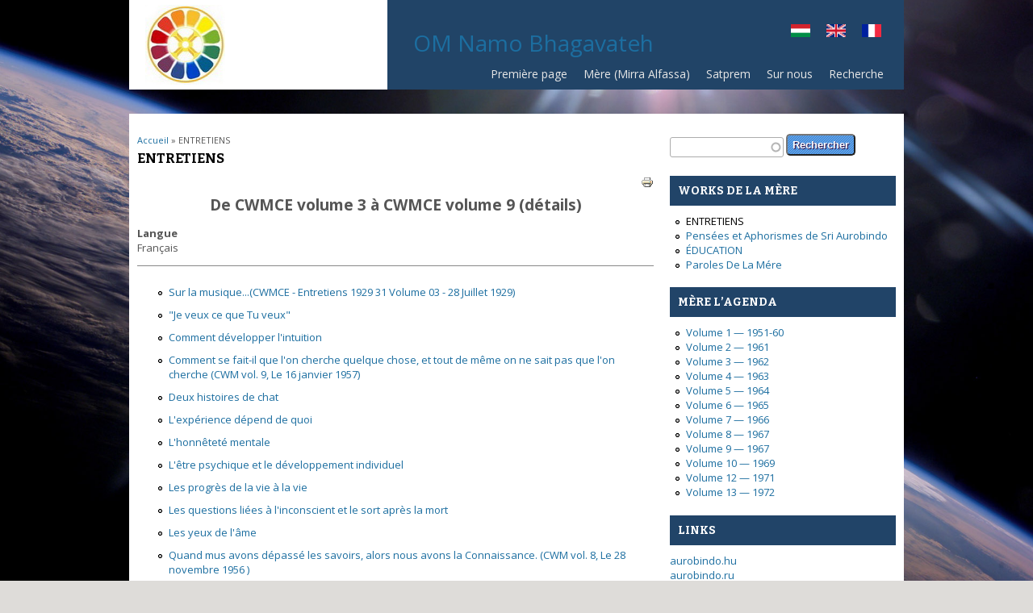

--- FILE ---
content_type: text/html; charset=utf-8
request_url: https://mother.supramental.hu/fr/entretiens
body_size: 8083
content:
<!DOCTYPE html>
<head>
<!--[if IE]><![endif]-->
<meta charset="utf-8" />
<link rel="next" href="/fr/sur-la-musique" />
<meta name="viewport" content="width=device-width, initial-scale=1, maximum-scale=1" />
<link rel="shortcut icon" href="https://mother.supramental.hu/sites/default/files/the_mothers_symbol.gif" type="image/gif" />
<meta name="description" content="De CWMCE volume 3 à CWMCE volume 9 (détails)" />
<meta name="generator" content="Drupal 7 (https://www.drupal.org)" />
<link rel="canonical" href="https://mother.supramental.hu/fr/entretiens" />
<link rel="shortlink" href="https://mother.supramental.hu/fr/node/377" />
<title>ENTRETIENS | Supramental</title>
<link type="text/css" rel="stylesheet" href="/sites/default/files/advagg_css/css__BJ6Ou6QsBRtnFTmxaakamOIS8n4QswDP2XnnZ1sxtaM__NBuvkP6eInGIkb1aJvUHx5PX79XApuxBDkk_77W5tYk__gJ4d79oUzM4QRXBLbuOdqHXQqYb9iQlYIMzNg3NWU7A.css" media="all" />
<link type="text/css" rel="stylesheet" href="//ajax.googleapis.com/ajax/libs/jqueryui/1.8.7/themes/base/jquery.ui.core.css" media="all" />
<link type="text/css" rel="stylesheet" href="//ajax.googleapis.com/ajax/libs/jqueryui/1.8.7/themes/base/jquery.ui.theme.css" media="all" />
<link type="text/css" rel="stylesheet" href="//ajax.googleapis.com/ajax/libs/jqueryui/1.8.7/themes/base/jquery.ui.autocomplete.css" media="all" />
<link type="text/css" rel="stylesheet" href="/sites/default/files/advagg_css/css__8yqwJ1faBoYPIl6wzVc1rAmdVXzx1QLr3eo0ylT_mk8__soX83IDXfJCPkrpQhf_6aa8p56ChM_W6CU96-WCps0c__gJ4d79oUzM4QRXBLbuOdqHXQqYb9iQlYIMzNg3NWU7A.css" media="all" />
<script>
<!--//--><![CDATA[//><!--
window.google_analytics_domain_name = "none";window.google_analytics_uacct = "UA-48823881-2";
//--><!]]>
</script>
<script src="//ajax.googleapis.com/ajax/libs/jquery/1.4.4/jquery.min.js"></script>
<script>
<!--//--><![CDATA[//><!--
window.jQuery || document.write("<script src='/misc/jquery.js'>\x3C/script>")
//--><!]]>
</script>
<script src="/sites/default/files/advagg_js/js__ZyeOaiFuDejQQbhUV7yg7atYZnj4WLfH77o0scv4068__jeShjS1-sEwOx4dbB-NSBsCnxWfNslS1Nkgx4CZngGA__gJ4d79oUzM4QRXBLbuOdqHXQqYb9iQlYIMzNg3NWU7A.js"></script>
<script src="//ajax.googleapis.com/ajax/libs/jqueryui/1.8.7/jquery-ui.min.js"></script>
<script>
<!--//--><![CDATA[//><!--
window.jQuery.ui || document.write("<script src='/sites/all/modules/advagg/advagg_js_cdn/js/jquery-ui.js'>\x3C/script>")
//--><!]]>
</script>
<script src="/sites/default/files/advagg_js/js__idnwaMRAdKXUNF485amHtBbXwdj1J1KD-GnLdMZKQZk__YrPg436XuITGNQouuymukldIpLAWIQd2WcrlTo522zg__gJ4d79oUzM4QRXBLbuOdqHXQqYb9iQlYIMzNg3NWU7A.js"></script>
<script src="/sites/default/files/advagg_js/js__kdVhQPj3OgOskkZOKw4sLaoXuYovw38VZUfOh-1OpW8__eRHrp3mNEEUpuZ2tPE8aGK_qv0p_lKgW1QUCNPG7BMY__gJ4d79oUzM4QRXBLbuOdqHXQqYb9iQlYIMzNg3NWU7A.js"></script>
<script src="/sites/default/files/advagg_js/js___QOaiCMaVxwu8cXWExvZks3uyplRf27S6uqw6BENzMQ__XiMBGyijIjpIAaLBjrZuTVjB4E506T9Rzn7NMaae1Mc__gJ4d79oUzM4QRXBLbuOdqHXQqYb9iQlYIMzNg3NWU7A.js"></script>
<script>
<!--//--><![CDATA[//><!--
(function(i,s,o,g,r,a,m){i["GoogleAnalyticsObject"]=r;i[r]=i[r]||function(){(i[r].q=i[r].q||[]).push(arguments)},i[r].l=1*new Date();a=s.createElement(o),m=s.getElementsByTagName(o)[0];a.async=1;a.src=g;m.parentNode.insertBefore(a,m)})(window,document,"script","https://www.google-analytics.com/analytics.js","ga");ga("create", "UA-48823881-2", {"cookieDomain":"auto","allowLinker":true});ga("require", "linkid", "linkid.js");ga("require", "displayfeatures");ga("require", "linker");ga("linker:autoLink", ["anya.supramental.hu","mother.supramental.hu","supramental.hu","www.supramental.hu"]);ga("set", "anonymizeIp", true);ga("set", "page", location.pathname + location.search + location.hash);ga("send", "pageview");
//--><!]]>
</script>
<script>
<!--//--><![CDATA[//><!--
window.a2a_config=window.a2a_config||{};window.da2a={done:false,html_done:false,script_ready:false,script_load:function(){var a=document.createElement('script'),s=document.getElementsByTagName('script')[0];a.type='text/javascript';a.async=true;a.src='https://static.addtoany.com/menu/page.js';s.parentNode.insertBefore(a,s);da2a.script_load=function(){};},script_onready:function(){da2a.script_ready=true;if(da2a.html_done)da2a.init();},init:function(){for(var i=0,el,target,targets=da2a.targets,length=targets.length;i<length;i++){el=document.getElementById('da2a_'+(i+1));target=targets[i];a2a_config.linkname=target.title;a2a_config.linkurl=target.url;if(el){a2a.init('page',{target:el});el.id='';}da2a.done=true;}da2a.targets=[];}};(function ($){Drupal.behaviors.addToAny = {attach: function (context, settings) {if (context !== document && window.da2a) {if(da2a.script_ready)a2a.init_all();da2a.script_load();}}}})(jQuery);a2a_config.callbacks=a2a_config.callbacks||[];a2a_config.callbacks.push({ready:da2a.script_onready});a2a_config.overlays=a2a_config.overlays||[];a2a_config.templates=a2a_config.templates||{};
//--><!]]>
</script>
<script src="/sites/default/files/advagg_js/js__9D02ZgCUYeFtSNaFU7fn2udbyZA4c4vBpKUq6CKhWqE__MmoCkNliULYZ0CR5RNUFoePOCnjI66z6dS_3xvwH2P4__gJ4d79oUzM4QRXBLbuOdqHXQqYb9iQlYIMzNg3NWU7A.js"></script>
<script>
<!--//--><![CDATA[//><!--
jQuery.extend(Drupal.settings, {"basePath":"\/","pathPrefix":"fr\/","setHasJsCookie":0,"ajaxPageState":{"theme":"responsive","theme_token":"97PWaAIWNxbtXJlzwkCEKXAdNfNqTrRc8WuhriAgxY0","css":{"modules\/system\/system.base.css":1,"modules\/system\/system.menus.css":1,"modules\/system\/system.messages.css":1,"modules\/system\/system.theme.css":1,"misc\/ui\/jquery.ui.core.css":1,"misc\/ui\/jquery.ui.theme.css":1,"misc\/ui\/jquery.ui.autocomplete.css":1,"sites\/all\/modules\/simplenews\/simplenews.css":1,"modules\/aggregator\/aggregator.css":1,"modules\/book\/book.css":1,"modules\/comment\/comment.css":1,"sites\/all\/modules\/counter\/counter.css":1,"modules\/field\/theme\/field.css":1,"modules\/node\/node.css":1,"modules\/search\/search.css":1,"modules\/user\/user.css":1,"sites\/all\/modules\/views\/css\/views.css":1,"sites\/all\/modules\/back_to_top\/css\/back_to_top.css":1,"sites\/all\/modules\/ctools\/css\/ctools.css":1,"sites\/all\/modules\/lightbox2\/css\/lightbox.css":1,"sites\/all\/modules\/print\/print_ui\/css\/print_ui.theme.css":1,"modules\/locale\/locale.css":1,"sites\/all\/modules\/search_autocomplete\/css\/themes\/minimal.css":1,"sites\/all\/modules\/addtoany\/addtoany.css":1,"sites\/all\/themes\/responsive\/css\/responsive-style.css":1,"sites\/all\/themes\/responsive\/css\/layout.css":1,"sites\/all\/themes\/responsive\/flexslider.css":1,"sites\/all\/themes\/responsive\/style.css":1,"sites\/all\/themes\/responsive\/color\/colors.css":1},"js":{"misc\/jquery.js":1,"misc\/jquery.jsbackup.js":1,"misc\/jquery-extend-3.4.0.js":1,"misc\/jquery-html-prefilter-3.5.0-backport.js":1,"misc\/jquery.once.js":1,"misc\/drupal.js":1,"misc\/ui\/jquery.effects.core.min.js":1,"misc\/ui\/jquery.effects.core.min.jsbackup.js":1,"misc\/ui\/jquery.ui.position-1.13.0-backport.js":1,"sites\/all\/modules\/admin_menu\/admin_devel\/admin_devel.js":1,"sites\/all\/modules\/back_to_top\/js\/back_to_top.js":1,"public:\/\/languages\/fr_RLF93BD8sxpnYx1VHx9ftsom42HTjCDDG_EB_2AxnsI.js":1,"sites\/all\/modules\/lightbox2\/js\/auto_image_handling.js":1,"sites\/all\/modules\/lightbox2\/js\/lightbox.js":1,"sites\/all\/modules\/search_autocomplete\/js\/jquery.autocomplete.js":1,"sites\/all\/modules\/google_analytics\/googleanalytics.js":1,"sites\/all\/themes\/responsive\/js\/jquery.mobilemenu.js":1,"sites\/all\/themes\/responsive\/js\/superfish.js":1,"sites\/all\/themes\/responsive\/js\/custom.js":1}},"lightbox2":{"rtl":"0","file_path":"\/(\\w\\w\/)public:\/","default_image":"\/sites\/all\/modules\/lightbox2\/images\/brokenimage.jpg","border_size":10,"font_color":"000","box_color":"fff","top_position":"","overlay_opacity":"0.8","overlay_color":"000","disable_close_click":true,"resize_sequence":0,"resize_speed":400,"fade_in_speed":400,"slide_down_speed":600,"use_alt_layout":false,"disable_resize":false,"disable_zoom":false,"force_show_nav":false,"show_caption":true,"loop_items":false,"node_link_text":"Voir les d\u00e9tails de l\u0026#039;image","node_link_target":false,"image_count":"Image !current sur !total","video_count":"Vid\u00e9o !current sur !total","page_count":"Page !current sur !total","lite_press_x_close":"Appuyez sur \u003Ca href=\u0022#\u0022 onclick=\u0022hideLightbox(); return FALSE;\u0022\u003E\u003Ckbd\u003Ex\u003C\/kbd\u003E\u003C\/a\u003E pour fermer","download_link_text":"","enable_login":false,"enable_contact":false,"keys_close":"c x 27","keys_previous":"p 37","keys_next":"n 39","keys_zoom":"z","keys_play_pause":"32","display_image_size":"original","image_node_sizes":"(\\.thumbnail)","trigger_lightbox_classes":"img.thumbnail, img.image-thumbnail","trigger_lightbox_group_classes":"","trigger_slideshow_classes":"","trigger_lightframe_classes":"","trigger_lightframe_group_classes":"","custom_class_handler":"lightbox_ungrouped","custom_trigger_classes":"img.lightbox","disable_for_gallery_lists":1,"disable_for_acidfree_gallery_lists":true,"enable_acidfree_videos":true,"slideshow_interval":5000,"slideshow_automatic_start":true,"slideshow_automatic_exit":true,"show_play_pause":true,"pause_on_next_click":false,"pause_on_previous_click":true,"loop_slides":false,"iframe_width":940,"iframe_height":520,"iframe_border":0,"enable_video":false,"useragent":"Mozilla\/5.0 (Macintosh; Intel Mac OS X 10_15_7) AppleWebKit\/537.36 (KHTML, like Gecko) Chrome\/131.0.0.0 Safari\/537.36; ClaudeBot\/1.0; +claudebot@anthropic.com)"},"back_to_top":{"back_to_top_button_trigger":"90","back_to_top_button_text":"Back to top","#attached":{"library":[["system","ui"]]}},"search_autocomplete":{"form3":{"selector":"#edit-search-block-form--2","minChars":"2","max_sug":"10","type":"internal","datas":"https:\/\/mother.supramental.hu\/fr\/search_autocomplete\/autocomplete\/3\/","fid":"3","theme":"minimal","auto_submit":"1","auto_redirect":"1"},"form4":{"selector":"input#edit-keys.form-text","minChars":"2","max_sug":"10","type":"internal","datas":"https:\/\/mother.supramental.hu\/fr\/search_autocomplete\/autocomplete\/4\/","fid":"4","theme":"minimal","auto_submit":"1","auto_redirect":"1"}},"googleanalytics":{"trackOutbound":1,"trackMailto":1,"trackDownload":1,"trackDownloadExtensions":"7z|aac|arc|arj|asf|asx|avi|bin|csv|doc(x|m)?|dot(x|m)?|exe|flv|gif|gz|gzip|hqx|jar|jpe?g|js|mp(2|3|4|e?g)|mov(ie)?|msi|msp|pdf|phps|png|ppt(x|m)?|pot(x|m)?|pps(x|m)?|ppam|sld(x|m)?|thmx|qtm?|ra(m|r)?|sea|sit|tar|tgz|torrent|txt|wav|wma|wmv|wpd|xls(x|m|b)?|xlt(x|m)|xlam|xml|z|zip","trackDomainMode":2,"trackCrossDomains":["anya.supramental.hu","mother.supramental.hu","supramental.hu","www.supramental.hu"],"trackUrlFragments":1},"urlIsAjaxTrusted":{"\/fr\/entretiens":true,"\/fr\/entretiens?destination=node\/377":true}});
//--><!]]>
</script>
<!--[if lt IE 9]><script src="http://html5shiv.googlecode.com/svn/trunk/html5.js"></script><![endif]-->
</head>
<body class="html not-front not-logged-in one-sidebar sidebar-first page-node page-node- page-node-377 node-type-book i18n-fr">
    
<div class="container">

  <header id="head" role="banner">
    <hgroup class="five columns alpha">
       <div id="logo">
        <a href="/fr" title="Accueil"><img src="https://mother.supramental.hu/sites/default/files/the-mothers-symbol-sunil-r118_0_0_99.jpg" alt="Accueil"/></a>        
       </div>
    </hgroup>
    
    <div class="eleven columns omega" id="headright">
    <div class="site-slogan"><a href="/en/om-namo-bhagavateh-mothers-mantra">OM Namo Bhagavateh</a></div><!--site slogan-->      <div id="languagebar">
        <div class="region region-language">
  <div id="block-locale-language" class="block block-locale">

      
  <div class="content">
    <ul class="language-switcher-locale-url"><li class="hu first"><a href="/hu/kerdesek-es-valaszok" class="language-link" xml:lang="hu" title="Kérdések és Válaszok "><img class="language-icon" typeof="foaf:Image" src="https://mother.supramental.hu/sites/all/modules/languageicons/flags/hu.png" width="24" height="16" alt="Magyar" title="Magyar" /></a></li>
<li class="en"><a href="/en/questions-and-answers" class="language-link" xml:lang="en" title="Questions and Answers"><img class="language-icon" typeof="foaf:Image" src="https://mother.supramental.hu/sites/all/modules/languageicons/flags/en.png" width="24" height="16" alt="English" title="English" /></a></li>
<li class="fr last active"><a href="/fr/entretiens" class="language-link active" xml:lang="fr" title="ENTRETIENS "><img class="language-icon" typeof="foaf:Image" src="https://mother.supramental.hu/sites/all/modules/languageicons/flags/fr.png" width="24" height="16" alt="Français" title="Français" /></a></li>
</ul>  </div>
  
</div> <!-- /.block -->
</div>
 <!-- /.region -->
      </div>
      
      <nav id="navigation" role="navigation">
      <div id="main-menu">
        <ul class="menu"><li class="first leaf"><a href="/fr" title="">Première page</a></li>
<li class="leaf"><a href="/fr/mere-mirra-alfassa">Mère (Mirra Alfassa)</a></li>
<li class="leaf"><a href="/fr/satprem-bernard-enginger">Satprem</a></li>
<li class="leaf"><a href="/fr/sur-nous">Sur nous</a></li>
<li class="last leaf"><a href="/fr/search/node" title="">Recherche</a></li>
</ul>               </div>
      </nav><!-- end main-menu -->
     </div>
  </header>
</div>
  
<div class="container" id="content-contain">

    
    
  
    
  
 <div id="content" class="eleven columns">
  <div id="breadcrumbs"><h2 class="element-invisible">Vous êtes ici</h2><nav class="breadcrumb"><a href="/fr">Accueil</a> » ENTRETIENS </nav></div>
   <section id="post-content" role="main">
                <h1 class="page-title">ENTRETIENS </h1>                    <div class="region region-content">
  <div id="block-system-main" class="block block-system">

      
  <div class="content">
                          <span property="dc:title" content="ENTRETIENS " class="rdf-meta element-hidden"></span><span property="sioc:num_replies" content="0" datatype="xsd:integer" class="rdf-meta element-hidden"></span>  
      
    
  <div class="content node-book">
    <span class="print-link"><span class="print_html"><a href="https://mother.supramental.hu/fr/print/book/export/html/377" title="Display a printer-friendly version of this page." class="print-page" onclick="window.open(this.href); return false" rel="nofollow"><img class="print-icon" typeof="foaf:Image" src="https://mother.supramental.hu/sites/all/modules/print/icons/print_icon.png" width="16px" height="16px" alt="Nyomtatóbarát változat" title="Nyomtatóbarát változat" /></a></span></span><div class="field field-name-body field-type-text-with-summary field-label-hidden"><div class="field-items"><div class="field-item even" property="content:encoded"><h3 style="text-align: center;"><span id="result_box" class="short_text" lang="fr" xml:lang="fr"><span class="hps">De</span></span> CWMCE volume 3 <span id="result_box" class="short_text" lang="fr" xml:lang="fr"><span class="hps">à</span></span> CWMCE volume 9 <span id="result_box" class="short_text" lang="fr" xml:lang="fr"><span class="hps">(détails)</span></span></h3>
</div></div></div><div class="form-item form-type-item">
  <label>Langue </label>
 Français
</div>
  <div id="book-navigation-377" class="book-navigation">
    <ul class="menu"><li class="first leaf"><a href="/fr/sur-la-musique">Sur la musique...(CWMCE - Entretiens 1929 31 Volume 03 - 28 Juillet 1929)</a></li>
<li class="leaf"><a href="/fr/je-veux-ce-que-tu-veux">&quot;Je veux ce que Tu veux&quot;</a></li>
<li class="leaf"><a href="/fr/comment-developper-lintuition">Comment développer l&#039;intuition</a></li>
<li class="leaf"><a href="/fr/entretiens/comment-se-fait-il-que-lon-cherche-quelque-chose-et-tout-de-meme-ne-sait-pas-que-lon">Comment se fait-il que l&#039;on cherche quelque chose, et tout de même on ne sait pas que l&#039;on cherche (CWM vol. 9, Le 16 janvier 1957)</a></li>
<li class="leaf"><a href="/fr/entretiens/deux-histoires-de-chat">Deux histoires de chat</a></li>
<li class="leaf"><a href="/fr/entretiens/lexperience-depend-de-quoi">L&#039;expérience dépend de quoi</a></li>
<li class="leaf"><a href="/fr/lhonnetete-mentale">L&#039;honnêteté mentale</a></li>
<li class="leaf"><a href="/fr/letre-psychique-et-le-developpement-individuel">L&#039;être psychique et le développement individuel</a></li>
<li class="leaf"><a href="/fr/les-progres-de-la-vie-la-vie">Les progrès de la vie à la vie</a></li>
<li class="leaf"><a href="/fr/les-questions-liees-linconscient-et-le-sort-apres-la-mort">Les questions liées à l&#039;inconscient et le sort après la mort</a></li>
<li class="leaf"><a href="/fr/les-yeux-de-lame">Les yeux de l&#039;âme </a></li>
<li class="leaf"><a href="/fr/entretiens/quand-mus-avons-depasse-les-savoirs-alors-nous-avons-la-connaissance">Quand mus avons dépassé les savoirs, alors nous avons la Connaissance. (CWM vol. 8, Le 28 novembre 1956 )</a></li>
<li class="leaf"><a href="/fr/staline-et-hitler">Staline et Hitler</a></li>
<li class="last leaf"><a href="/fr/emergence-de-la-conscience-spirituelle">Émergence de la conscience spirituelle</a></li>
</ul>
        <div class="page-links clearfix">
                          <a href="/fr/sur-la-musique" class="page-next" title="Aller à la page suivante">Sur la musique...(CWMCE - Entretiens 1929 31 Volume 03 - 28 Juillet 1929) ›</a>
          </div>
    
  </div>
  </div>

      <footer>
      <ul class="links inline"><li class="addtoany first"><span><span class="a2a_kit a2a_kit_size_18 a2a_target addtoany_list" id="da2a_1">
      <a class="a2a_button_facebook"></a>
<a class="a2a_button_facebook_like"></a>
      <a class="a2a_dd addtoany_share_save" href="https://www.addtoany.com/share#url=https%3A%2F%2Fmother.supramental.hu%2Ffr%2Fentretiens&amp;title=ENTRETIENS%20"></a>
      
    </span>
    <script type="text/javascript">
<!--//--><![CDATA[//><!--
if(window.da2a)da2a.script_load();
//--><!]]>
</script></span></li>
<li class="comment_forbidden"><span><a href="/fr/user/login?destination=comment/reply/377%23comment-form">Identifiez-vous</a> pour poster des commentaires</span></li>
<li class="translation_hu"><a href="/hu/kerdesek-es-valaszok" title="Kérdések és Válaszok " class="translation-link" xml:lang="hu"><img class="language-icon" typeof="foaf:Image" src="https://mother.supramental.hu/sites/all/modules/languageicons/flags/hu.png" width="24" height="16" alt="Magyar" title="Magyar" /></a></li>
<li class="translation_en last"><a href="/en/questions-and-answers" title="Questions and Answers" class="translation-link" xml:lang="en"><img class="language-icon" typeof="foaf:Image" src="https://mother.supramental.hu/sites/all/modules/languageicons/flags/en.png" width="24" height="16" alt="English" title="English" /></a></li>
</ul>    </footer>
  
    </div>
  
</div> <!-- /.block -->
</div>
 <!-- /.region -->
  </section> <!-- /#main -->
 </div>

      <aside id="sidebar-first" role="complementary" class="sidebar five columns">
      <div class="region region-sidebar-first">
  <div id="block-search-form" class="block block-search">

      
  <div class="content">
    <form action="/fr/entretiens" method="post" id="search-block-form" accept-charset="UTF-8"><div><div class="container-inline">
      <h2 class="element-invisible">Formulaire de recherche</h2>
    <div class="form-item form-type-textfield form-item-search-block-form">
  <label class="element-invisible" for="edit-search-block-form--2">Rechercher </label>
 <input title="Indiquer les termes à rechercher" type="text" id="edit-search-block-form--2" name="search_block_form" value="" size="15" maxlength="128" class="form-text" />
</div>
<div class="form-actions form-wrapper" id="edit-actions"><input type="submit" id="edit-submit" name="op" value="Rechercher" class="form-submit" /></div><input type="hidden" name="form_build_id" value="form-yBiXlSWoEiuWUAqgKmOs3L4q76fd6wn0ApBW8QQyYbQ" />
<input type="hidden" name="form_id" value="search_block_form" />
</div>
</div></form>  </div>
  
</div> <!-- /.block -->
<div id="block-menu-menu-works-de-la-m-re" class="block block-menu">

        <h2 >Works de la mère</h2>
    
  <div class="content">
    <ul class="menu"><li class="first leaf active-trail"><a href="/fr/entretiens" title="" class="active-trail active">ENTRETIENS</a></li>
<li class="leaf"><a href="/fr/pensees-et-aphorismes-de-sri-aurobindo" title="">Pensées et Aphorismes  de Sri Aurobindo</a></li>
<li class="leaf"><a href="/fr/education" title="">ÉDUCATION</a></li>
<li class="last leaf"><a href="/fr/paroles-de-la-mere" title="">Paroles De La Mére</a></li>
</ul>  </div>
  
</div> <!-- /.block -->
<div id="block-menu-menu-m-re-l-agenda" class="block block-menu">

        <h2 >Mère L’Agenda</h2>
    
  <div class="content">
    <ul class="menu"><li class="first leaf"><a href="/fr/volume-1-1951-60">Volume 1 — 1951-60</a></li>
<li class="leaf"><a href="/fr/volume-2-1961">Volume 2 — 1961</a></li>
<li class="leaf"><a href="/fr/volume-3-1962">Volume 3 — 1962</a></li>
<li class="leaf"><a href="/fr/volume-4-1963">Volume 4 — 1963</a></li>
<li class="leaf"><a href="/fr/volume-5-1964">Volume 5 — 1964</a></li>
<li class="leaf"><a href="/fr/volume-6-1965">Volume 6 — 1965</a></li>
<li class="leaf"><a href="/fr/volume-7-1966">Volume 7 — 1966</a></li>
<li class="leaf"><a href="/fr/volume-8-1967">Volume 8 — 1967</a></li>
<li class="leaf"><a href="/fr/volume-9-1967">Volume 9 — 1967</a></li>
<li class="leaf"><a href="/fr/volume-10-1969">Volume 10 — 1969</a></li>
<li class="leaf"><a href="/fr/volume-12-1971">Volume 12 — 1971</a></li>
<li class="last leaf"><a href="/fr/volume-13-1972">Volume 13 — 1972</a></li>
</ul>  </div>
  
</div> <!-- /.block -->
<div id="block-block-2" class="block block-block">

        <h2 >Links</h2>
    
  <div class="content">
    <p><a href="http://aurobindo.hu/" target="_blank">aurobindo.hu</a><br /><a href="http://aurobindo.ru/" target="_blank">aurobindo.ru</a><br /> <a href="http://sriaurobindoashram.com/" target="_blank">sriaurobindoashram.com</a><br /> <a href="http://www.motherandsriaurobindo.org" target="_blank">www.motherandsriaurobindo.org</a><br /> <a href="http://integralyoga-auroville.com/anil-puri/126-sri-aurobindo-and-the-great-war" target="_blank">Sri Aurobindo and the Great War</a><br /> <a href="http://supramental.in/public/index.php" target="_blank">supramental.in</a><br /> <a href="http://www.arianuova.org/en/english" target="_blank">www.arianuova.org</a></p>
  </div>
  
</div> <!-- /.block -->
<div id="block-user-login" class="block block-user">

        <h2 >Connexion utilisateur</h2>
    
  <div class="content">
    <form action="/fr/entretiens?destination=node/377" method="post" id="user-login-form" accept-charset="UTF-8"><div><div class="form-item form-type-textfield form-item-name">
  <label for="edit-name">Nom d'utilisateur <span class="form-required" title="Ce champ est requis.">*</span></label>
 <input type="text" id="edit-name" name="name" value="" size="15" maxlength="60" class="form-text required" />
</div>
<div class="form-item form-type-password form-item-pass">
  <label for="edit-pass">Mot de passe <span class="form-required" title="Ce champ est requis.">*</span></label>
 <input type="password" id="edit-pass" name="pass" size="15" maxlength="128" class="form-text required" />
</div>
<div class="item-list"><ul><li class="first last"><a href="/fr/user/password" title="Demander un nouveau mot de passe par courriel.">Demander un nouveau mot de passe</a></li>
</ul></div><input type="hidden" name="form_build_id" value="form-ZeQxsIZZd-_kSlzUDBOclbRZFzGzpWpPwbPphZOTkyc" />
<input type="hidden" name="form_id" value="user_login_block" />
<div class="form-actions form-wrapper" id="edit-actions--2"><input type="submit" id="edit-submit--2" name="op" value="Se connecter" class="form-submit" /></div></div></form>  </div>
  
</div> <!-- /.block -->
<div id="block-counter-counter" class="block block-counter">

        <h2 >Counter</h2>
    
  <div class="content">
    <div  id="counter"><ul><li>Site Counter:<strong>4,212,222</strong></li><li>Unique Visitor:<strong>189,627</strong></li><li>Published Nodes:<strong>1,052</strong></li><ul></ul></ul></div>  </div>
  
</div> <!-- /.block -->
</div>
 <!-- /.region -->
    </aside>  <!-- /#sidebar-first -->
  
  <div class="clear"></div>
  
    
</div>
 
  
<div id="copyright" class="container">
 <div class="credit">
Copyright &copy; 2026, Supramental <br/> 
Developed by <a href="http://devsaran.com" target="_blank">Devsaran</a>.<br/>
Powered by <a href="https://www.drupal.org/" target="_blank">Drupal</a>.
</div>
  <div class="clear"></div>
</div>
  <script>
<!--//--><![CDATA[//><!--
da2a.targets=[
{title:"ENTRETIENS ",url:"https:\/\/mother.supramental.hu\/fr\/entretiens"}];
da2a.html_done=true;if(da2a.script_ready&&!da2a.done)da2a.init();da2a.script_load();
//--><!]]>
</script>
</body>
</html>

--- FILE ---
content_type: text/css
request_url: https://mother.supramental.hu/sites/default/files/advagg_css/css__8yqwJ1faBoYPIl6wzVc1rAmdVXzx1QLr3eo0ylT_mk8__soX83IDXfJCPkrpQhf_6aa8p56ChM_W6CU96-WCps0c__gJ4d79oUzM4QRXBLbuOdqHXQqYb9iQlYIMzNg3NWU7A.css
body_size: 15781
content:
@import url(//fonts.googleapis.com/css?family=Open+Sans:400,700,800,300);@import url(//fonts.googleapis.com/css?family=Bitter:400,700);#simplenews-admin-filter .form-item{clear:both;line-height:1.75em;margin:0 1em 0 0}#simplenews-admin-filter .form-item label{float:left;width:12em}#simplenews-admin-filter .spacer{margin-left:12em}#simplenews-admin-filter .form-select,#simplenews-admin-filter .form-text{width:14em}.block-simplenews .issues-link,.block-simplenews .issues-list{margin-top:1em}.block-simplenews .issues-list .newsletter-created{display:none}#aggregator .feed-source .feed-title{margin-top:0}#aggregator .feed-source .feed-image img{margin-bottom:.75em}#aggregator .feed-source .feed-icon{float:right;display:block}#aggregator .feed-item{margin-bottom:1.5em}#aggregator .feed-item-title{margin-bottom:0;font-size:1.3em}#aggregator .feed-item-meta,#aggregator .feed-item-body{margin-bottom:.5em}#aggregator .feed-item-categories{font-size:.9em}#aggregator td{vertical-align:bottom}#aggregator td.categorize-item{white-space:nowrap}#aggregator .categorize-item .news-item .body{margin-top:0}#aggregator .categorize-item h3{margin-bottom:1em;margin-top:0}.book-navigation .menu{border-top:1px solid #888;padding:1em 0 0 3em}.book-navigation .page-links{border-top:1px solid #888;border-bottom:1px solid #888;text-align:center;padding:.5em}.book-navigation .page-previous{text-align:left;width:42%;display:block;float:left}.book-navigation .page-up{margin:0 5%;width:4%;display:block;float:left}.book-navigation .page-next{text-align:right;width:42%;display:block;float:right}#book-outline{min-width:56em}.book-outline-form .form-item{margin-top:0;margin-bottom:0}html.js #edit-book-pick-book{display:none}.form-item-book-bid .description{clear:both}#book-admin-edit select{margin-right:24px}#book-admin-edit select.progress-disabled{margin-right:0}#book-admin-edit tr.ajax-new-content{background-color:#ffd}#book-admin-edit .form-item{float:left}#comments{margin-top:15px}.indented{margin-left:25px}.comment-unpublished{background-color:#fff4f4}.comment-preview{background-color:#ffffea}#counter ul li strong{float:right}.field .field-label{font-weight:700}.field-label-inline .field-label,.field-label-inline .field-items{float:left}form .field-multiple-table{margin:0}form .field-multiple-table th.field-label{padding-left:0}form .field-multiple-table td.field-multiple-drag{width:30px;padding-right:0}form .field-multiple-table td.field-multiple-drag a.tabledrag-handle{padding-right:.5em}form .field-add-more-submit{margin:.5em 0 0}.node-unpublished{background-color:#fff4f4}.preview .node{background-color:#ffffea}td.revision-current{background:#ffc}.search-form{margin-bottom:1em}.search-form input{margin-top:0;margin-bottom:0}.search-results{list-style:none}.search-results p{margin-top:0}.search-results .title{font-size:1.2em}.search-results li{margin-bottom:1em}.search-results .search-snippet-info{padding-left:1em}.search-results .search-info{font-size:.85em}.search-advanced .criterion{float:left;margin-right:2em}.search-advanced .action{float:left;clear:left}#permissions td.module{font-weight:700}#permissions td.permission{padding-left:1.5em}#permissions tr.odd .form-item,#permissions tr.even .form-item{white-space:normal}#user-admin-settings fieldset .fieldset-description{font-size:.85em;padding-bottom:.5em}#user-admin-roles td.edit-name{clear:both}#user-admin-roles .form-item-name{float:left;margin-right:1em}.password-strength{width:17em;float:right;margin-top:1.4em}.password-strength-title{display:inline}.password-strength-text{float:right;font-weight:700}.password-indicator{background-color:#c4c4c4;height:.3em;width:100%}.password-indicator div{height:100%;width:0;background-color:#47c965}input.password-confirm,input.password-field{width:16em;margin-bottom:.4em}div.password-confirm{float:right;margin-top:1.5em;visibility:hidden;width:17em}div.form-item div.password-suggestions{padding:.2em .5em;margin:.7em 0;width:38.5em;border:1px solid #b4b4b4}div.password-suggestions ul{margin-bottom:0}.confirm-parent,.password-parent{clear:left;margin:0;width:36.3em}.profile{clear:both;margin:1em 0}.profile .user-picture{float:right;margin:0 1em 1em 0}
.profile h3{border-bottom:1px solid #ccc}.profile dl{margin:0 0 1.5em}.profile dt{margin:0 0 .2em;font-weight:700}.profile dd{margin:0 0 1em}.views-exposed-form .views-exposed-widget{float:left;padding:.5em 1em 0 0}.views-exposed-form .views-exposed-widget .form-submit{margin-top:1.6em}.views-exposed-form .form-item,.views-exposed-form .form-submit{margin-top:0;margin-bottom:0}.views-exposed-form label{font-weight:700}.views-exposed-widgets{margin-bottom:.5em}.views-align-left{text-align:left}.views-align-right{text-align:right}.views-align-center{text-align:center}.views-view-grid tbody{border-top:none}.view .progress-disabled{float:none}#backtotop{background:url(/sites/all/modules/back_to_top/backtotop.png) no-repeat center center;border:0;bottom:20px;cursor:pointer;display:none;height:70px;position:fixed;right:20px;text-indent:-9999px;width:70px;z-index:1}#backtotop:hover{opacity:.8}#backtotop:focus{opacity:.6;outline:none}@media (-webkit-min-device-pixel-ratio:2),(min-resolution:192dpi){#backtotop{background:url(/sites/all/modules/back_to_top/backtotop2x.png) no-repeat center center;background-size:70px 70px}}@media print{#backtotop{visibility:hidden}}.ctools-locked{color:red;border:1px solid red;padding:1em}.ctools-owns-lock{background:#ffd none repeat scroll 0 0;border:1px solid #f0c020;padding:1em}a.ctools-ajaxing,input.ctools-ajaxing,button.ctools-ajaxing,select.ctools-ajaxing{padding-right:18px !important;background:url(/sites/all/modules/ctools/images/status-active.gif) right center no-repeat}div.ctools-ajaxing{float:left;width:18px;background:url(/sites/all/modules/ctools/images/status-active.gif) center center no-repeat}#lightbox{position:absolute;top:40px;left:0;width:100%;z-index:100;text-align:center;line-height:0}#lightbox a img{border:none}#outerImageContainer{position:relative;background-color:#fff;width:250px;height:250px;margin:0 auto;min-width:240px;overflow:hidden}#imageContainer,#frameContainer,#modalContainer{padding:10px}#modalContainer{line-height:1em;overflow:auto}#loading{height:25%;width:100%;text-align:center;line-height:0;position:absolute;top:40%;left:45%}#hoverNav{position:absolute;top:0;left:0;height:100%;width:100%;z-index:10}#imageContainer>#hoverNav{left:0}#frameHoverNav{z-index:10;margin-left:auto;margin-right:auto;width:20%;position:absolute;bottom:0;height:45px}#imageData>#frameHoverNav{left:0}#hoverNav a,#frameHoverNav a{outline:none}#prevLink,#nextLink{width:49%;height:100%;background:transparent url(/sites/all/modules/lightbox2/images/blank.gif) no-repeat;display:block}#prevLink,#framePrevLink{left:0;float:left}#nextLink,#frameNextLink{right:0;float:right}#prevLink:hover,#prevLink:visited:hover,#prevLink.force_show_nav,#framePrevLink{background:url(/sites/all/modules/lightbox2/images/prev.gif) left 15% no-repeat}#nextLink:hover,#nextLink:visited:hover,#nextLink.force_show_nav,#frameNextLink{background:url(/sites/all/modules/lightbox2/images/next.gif) right 15% no-repeat}#prevLink:hover.force_show_nav,#prevLink:visited:hover.force_show_nav,#framePrevLink:hover,#framePrevLink:visited:hover{background:url(/sites/all/modules/lightbox2/images/prev_hover.gif) left 15% no-repeat}#nextLink:hover.force_show_nav,#nextLink:visited:hover.force_show_nav,#frameNextLink:hover,#frameNextLink:visited:hover{background:url(/sites/all/modules/lightbox2/images/next_hover.gif) right 15% no-repeat}#framePrevLink,#frameNextLink{width:45px;height:45px;display:block;position:absolute;bottom:0}#imageDataContainer{font:10px Verdana,Helvetica,sans-serif;background-color:#fff;margin:0 auto;line-height:1.4em;min-width:240px}#imageData{padding:0 10px}#imageData #imageDetails{width:70%;float:left;text-align:left}#imageData #caption{font-weight:700}#imageData #numberDisplay{display:block;clear:left;padding-bottom:1em}#imageData #lightbox2-node-link-text{display:block;padding-bottom:1em}#imageData #bottomNav{height:66px}.lightbox2-alt-layout #imageData #bottomNav,.lightbox2-alt-layout-data #bottomNav{margin-bottom:60px}#lightbox2-overlay{position:absolute;top:0;left:0;z-index:90;width:100%;height:500px;background-color:#000}
#overlay_default{opacity:.6}#overlay_macff2{background:transparent url(/sites/all/modules/lightbox2/images/overlay.png) repeat}.clearfix:after{content:".";display:block;height:0;clear:both;visibility:hidden}* html>body .clearfix{display:inline;width:100%}* html .clearfix{height:1%}#bottomNavClose{display:block;background:url(/sites/all/modules/lightbox2/images/close.gif) left no-repeat;margin-top:33px;float:right;padding-top:.7em;height:26px;width:26px}#bottomNavClose:hover{background-position:right}#loadingLink{display:block;background:url(/sites/all/modules/lightbox2/images/loading.gif) no-repeat;width:32px;height:32px}#bottomNavZoom{display:none;background:url(/sites/all/modules/lightbox2/images/expand.gif) no-repeat;width:34px;height:34px;position:relative;left:30px;float:right}#bottomNavZoomOut{display:none;background:url(/sites/all/modules/lightbox2/images/contract.gif) no-repeat;width:34px;height:34px;position:relative;left:30px;float:right}#lightshowPlay{margin-top:42px;float:right;margin-right:5px;margin-bottom:1px;height:20px;width:20px;background:url(/sites/all/modules/lightbox2/images/play.png) no-repeat}#lightshowPause{margin-top:42px;float:right;margin-right:5px;margin-bottom:1px;height:20px;width:20px;background:url(/sites/all/modules/lightbox2/images/pause.png) no-repeat}.lightbox2-alt-layout-data #bottomNavClose,.lightbox2-alt-layout #bottomNavClose{margin-top:93px}.lightbox2-alt-layout-data #bottomNavZoom,.lightbox2-alt-layout-data #bottomNavZoomOut,.lightbox2-alt-layout #bottomNavZoom,.lightbox2-alt-layout #bottomNavZoomOut{margin-top:93px}.lightbox2-alt-layout-data #lightshowPlay,.lightbox2-alt-layout-data #lightshowPause,.lightbox2-alt-layout #lightshowPlay,.lightbox2-alt-layout #lightshowPause{margin-top:102px}.lightbox_hide_image{display:none}#lightboxImage{-ms-interpolation-mode:bicubic}.print-link{display:block;text-align:right;padding-bottom:.5em}div#block-print-ui-print-links span{display:block}.print_html,.print_mail,.print_pdf,.print_epub{margin-left:1em}.print-syslink{margin-right:1em}img.print-icon{vertical-align:middle}img.print-icon-margin{padding-right:4px}.locale-untranslated{font-style:normal;text-decoration:line-through}#locale-translation-filter-form .form-item-language,#locale-translation-filter-form .form-item-translation,#locale-translation-filter-form .form-item-group{float:left;padding-right:.8em;margin:.1em;width:15em}#locale-translation-filter-form .form-type-select select{width:100%}#locale-translation-filter-form .form-actions{float:left;padding:3ex 0 0 1em}.language-switcher-locale-session a.active{color:#0062a0}.language-switcher-locale-session a.session-active{color:#000}input[data-sa-theme=minimal].ui-autocomplete{position:absolute;cursor:default}* html input[data-sa-theme=minimal].ui-autocomplete{width:1px}input[data-sa-theme=minimal].ui-widget-content{background:0 0;border-radius:0;border:1px solid #c8c8c8;box-shadow:2px 2px 2px -1px rgba(128,128,128,.6);position:absolute;font-family:Arial,Tahoma,"Bitstream Vera Sans",sans-serif;font-size:1em}ul[data-sa-theme=minimal] div{display:block}ul[data-sa-theme=minimal].ui-menu{list-style:none;padding:0;margin:0;display:block;float:left;min-width:350px}ul[data-sa-theme=minimal].ui-menu .ui-menu{margin-top:-3px}ul[data-sa-theme=minimal].ui-menu .ui-menu-item{margin:0;padding:0;float:left;clear:left;width:100%;line-height:14px;font-size:12px}ul[data-sa-theme=minimal].ui-menu .ui-menu-item a{text-decoration:none;display:block;padding:0}ul[data-sa-theme=minimal].ui-menu .ui-menu-item a{font-weight:400;margin:-1px}ul[data-sa-theme=minimal] .ui-state-hover{background:0 0;border:none;border-radius:0;background-color:#f6f6f2}ul[data-sa-theme=minimal] .ui-autocomplete-fields{padding:5px 6px;overflow:hidden}ul[data-sa-theme=minimal] .ui-menu-item-first{border-top:1px solid gray}ul[data-sa-theme=minimal] .ui-autocomplete-field-term{font-weight:700}ul[data-sa-theme=minimal] .ui-autocomplete-field-group{background-position:right top;background-repeat:no-repeat;float:right;position:relative;right:5px}.addtoany{display:inline}.addtoany_list{display:inline;line-height:16px}
.addtoany_list>a,.addtoany_list a img,.addtoany_list a>span{vertical-align:middle}.addtoany_list>a{display:inline-block;font-size:16px;padding:0 4px}.addtoany_list.a2a_kit_size_32>a{font-size:32px}.addtoany_list .a2a_counter img{float:left}.addtoany_list a span.a2a_img{display:inline-block;height:16px;opacity:1;overflow:hidden;width:16px}.addtoany_list a span{display:inline-block;float:none}.addtoany_list.a2a_kit_size_32 a>span{border-radius:4px;height:32px;line-height:32px;opacity:1;width:32px}.addtoany_list a:hover:hover img,.addtoany_list a:hover span{opacity:.7}.addtoany_list a.addtoany_share_save img{border:0;width:auto;height:auto}.addtoany_list.a2a_kit_size_32 a .a2a_count{position:relative}.container{position:relative;width:960px;margin:0 auto;padding:0}.column,.columns{float:left;display:inline;margin-left:10px;margin-right:10px}.row{margin-bottom:20px}.column.alpha,.columns.alpha{margin-left:0}.column.omega,.columns.omega{margin-right:0}.container .one.column{width:40px}.container .two.columns{width:100px}.container .three.columns{width:160px}.container .four.columns{width:220px}.container .five.columns{width:280px}.container .six.columns{width:340px}.container .seven.columns{width:400px}.container .eight.columns{width:460px}.container .nine.columns{width:520px}.container .ten.columns{width:580px}.container .eleven.columns{width:640px}.container .twelve.columns{width:700px}.container .thirteen.columns{width:760px}.container .fourteen.columns{width:820px}.container .fifteen.columns{width:880px}.container .sixteen.columns{width:940px}.container .one-third.column{width:300px}.container .two-thirds.column{width:620px}.container .offset-by-one{padding-left:60px}.container .offset-by-two{padding-left:120px}.container .offset-by-three{padding-left:180px}.container .offset-by-four{padding-left:240px}.container .offset-by-five{padding-left:300px}.container .offset-by-six{padding-left:360px}.container .offset-by-seven{padding-left:420px}.container .offset-by-eight{padding-left:480px}.container .offset-by-nine{padding-left:540px}.container .offset-by-ten{padding-left:600px}.container .offset-by-eleven{padding-left:660px}.container .offset-by-twelve{padding-left:720px}.container .offset-by-thirteen{padding-left:780px}.container .offset-by-fourteen{padding-left:840px}.container .offset-by-fifteen{padding-left:900px}@media only screen and (min-width:768px) and (max-width:959px){.container{width:768px}.container .column,.container .columns{margin-left:10px;margin-right:10px}.column.alpha,.columns.alpha{margin-left:0;margin-right:10px}.column.omega,.columns.omega{margin-right:0;margin-left:10px}.container .one.column{width:28px}.container .two.columns{width:76px}.container .three.columns{width:124px}.container .four.columns{width:172px}.container .five.columns{width:220px}.container .six.columns{width:268px}.container .seven.columns{width:316px}.container .eight.columns{width:364px}.container .nine.columns{width:412px}.container .ten.columns{width:460px}.container .eleven.columns{width:508px}.container .twelve.columns{width:556px}.container .thirteen.columns{width:604px}.container .fourteen.columns{width:652px}.container .fifteen.columns{width:700px}.container .sixteen.columns{width:748px}.container .one-third.column{width:236px}.container .two-thirds.column{width:492px}.container .offset-by-one{padding-left:48px}.container .offset-by-two{padding-left:96px}.container .offset-by-three{padding-left:144px}.container .offset-by-four{padding-left:192px}.container .offset-by-five{padding-left:240px}.container .offset-by-six{padding-left:288px}.container .offset-by-seven{padding-left:336px}.container .offset-by-eight{padding-left:348px}.container .offset-by-nine{padding-left:432px}.container .offset-by-ten{padding-left:480px}.container .offset-by-eleven{padding-left:528px}.container .offset-by-twelve{padding-left:576px}.container .offset-by-thirteen{padding-left:624px}.container .offset-by-fourteen{padding-left:672px}.container .offset-by-fifteen{padding-left:720px}}@media only screen and (max-width:767px){.container{width:300px}.columns,.column{margin:0 10px}
.container .one.column,.container .two.columns,.container .three.columns,.container .four.columns,.container .five.columns,.container .six.columns,.container .seven.columns,.container .eight.columns,.container .nine.columns,.container .ten.columns,.container .eleven.columns,.container .twelve.columns,.container .thirteen.columns,.container .fourteen.columns,.container .fifteen.columns,.container .sixteen.columns,.container .one-third.column,.container .two-thirds.column{width:280px}.container .offset-by-one,.container .offset-by-two,.container .offset-by-three,.container .offset-by-four,.container .offset-by-five,.container .offset-by-six,.container .offset-by-seven,.container .offset-by-eight,.container .offset-by-nine,.container .offset-by-ten,.container .offset-by-eleven,.container .offset-by-twelve,.container .offset-by-thirteen,.container .offset-by-fourteen,.container .offset-by-fifteen{padding-left:0}}@media only screen and (min-width:480px) and (max-width:767px){.container{width:420px}.columns,.column{margin:0 10px}.container .one.column,.container .two.columns,.container .three.columns,.container .four.columns,.container .five.columns,.container .six.columns,.container .seven.columns,.container .eight.columns,.container .nine.columns,.container .ten.columns,.container .eleven.columns,.container .twelve.columns,.container .thirteen.columns,.container .fourteen.columns,.container .fifteen.columns,.container .sixteen.columns,.container .one-third.column,.container .two-thirds.column{width:400px}}.container:after{content:"\0020";display:block;height:0;clear:both;visibility:hidden}.clearfix:before,.clearfix:after,.row:before,.row:after{content:'\0020';display:block;overflow:hidden;visibility:hidden;width:0;height:0}.row:after,.clearfix:after{clear:both}.row,.clearfix{zoom:1}.clear{clear:both;display:block;overflow:hidden;visibility:hidden;width:0;height:0}img.scale-with-grid{max-width:100%;height:auto}@media only screen and (min-width:480px) and (max-width:767px){#headright{margin:0 0!important;width:420px}#logo{width:420px;margin-left:0}#front-welcome h2{font-size:18px!important}#front-welcome p{font-size:15px!important}#mobileMenu_mm1{width:380px}}@media only screen and (max-width:479px){#headright{margin:0 0!important;width:300px}#logo{width:300px;margin-left:0}#front-welcome h2{font-size:18px!important}#front-welcome p{font-size:15px!important}#mobileMenu_mm1{width:260px}}.flex-container a:active,.flexslider a:active,.flex-container a:focus,.flexslider a:focus{outline:none}.slides,.flex-control-nav,.flex-direction-nav{margin:0;padding:0;list-style:none}.flexslider{margin:0;padding:0}.flexslider .slides>li{display:none;-webkit-backface-visibility:hidden}.flexslider .slides img{max-width:100%;display:block}.flex-pauseplay span{text-transform:capitalize}.slides:after{content:".";display:block;clear:both;visibility:hidden;line-height:0;height:0}html[xmlns] .slides{display:block}* html .slides{height:1%}.no-js .slides>li:first-child{display:block}.flexslider{background:#fff;position:relative;-webkit-border-radius:5px;-moz-border-radius:5px;-o-border-radius:5px;border-radius:5px;zoom:1}.flexslider .slides{zoom:1}.flexslider .slides>li{position:relative}.flex-container{zoom:1;position:relative}.flex-caption{background:url(/sites/all/themes/responsive/images/trans.png)}.flex-caption{width:96%;padding:2%;margin:0;position:absolute;left:0;bottom:0;background:rgba(f,f,f,.3);color:#fff;font-size:14px;line-height:22px}.flex-caption h3{font-weight:400;color:#fff;margin-bottom:5px}.flex-caption p{margin:0}.flex-direction-nav{height:0}.flex-direction-nav li a{width:32px;height:32px;margin:-16px 0 0;display:block;background:url(/sites/all/themes/responsive/images/directionbg.png) no-repeat;position:absolute;bottom:20px;cursor:pointer;text-indent:-999em}.flex-direction-nav li .next{background-position:-32px 0;right:20px}.flex-direction-nav li .prev{right:60px}.flex-direction-nav li .disabled{opacity:.3;filter:alpha(opacity=30);cursor:default}.flex-control-nav{width:100%;position:absolute;bottom:-30px;text-align:center}
.flex-control-nav li{margin:0 0 0 5px;display:inline-block;zoom:1;*display:inline;}.flex-control-nav li:first-child{margin:0}.flex-control-nav li a{width:13px;height:13px;display:block;background:url(/sites/all/themes/responsive/theme/bg_control_nav.png) no-repeat;cursor:pointer;text-indent:-999em}.flex-control-nav li a:hover{background-position:0 -13px}.flex-control-nav li a.active{background-position:0 -26px;cursor:default}html,body,div,span,object,iframe,h1,h2,h3,h4,h5,h6,p,blockquote,pre,abbr,address,cite,code,del,dfn,em,img,ins,kbd,q,samp,small,strong,var,b,i,dl,dt,dd,ol,ul,li,fieldset,form,label,legend,table,caption,tbody,tfoot,thead,tr,th,td,article,aside,canvas,details,figcaption,figure,footer,header,hgroup,menu,nav,section,summary,time,mark,audio,video{margin:0;padding:0;border:0;outline:0;font-size:100%;vertical-align:baseline;background:0 0}article,aside,details,figcaption,figure,footer,header,hgroup,menu,nav,section{display:block}nav ul{list-style:none}blockquote,q{quotes:none;border:1px solid #bbb;background:#d8d8d8 url(/sites/all/themes/responsive/images/quote.png) no-repeat;padding:10px 5px 5px 47px;text-shadow:1px 1px #fff;margin:5px 0;border-radius:7px}blockquote:before,blockquote:after,q:before,q:after{content:'';content:none}pre{background:#d8d8d8;text-shadow:1px 1px #fff;border:1px solid #bbb;padding:7px;margin:5px 0;border-radius:7px}code{background:#d8d8d8;text-shadow:1px 1px #fff;border:1px solid #bbb;display:block;padding:7px;margin:5px 0;border-radius:7px}ins{background-color:#fdfc9b;text-decoration:none}mark{background-color:#fdfc9b;font-style:italic;font-weight:700}del{text-decoration:line-through}abbr[title],dfn[title]{border-bottom:1px dotted;cursor:help}hr{height:1px;background:#9f9f9f;margin:7px 0;border:none;clear:both;float:none;width:100%}input,select{vertical-align:middle}select{border-radius:4px;border:1px solid #acacac;padding:3px 4px}.remove-margin{margin-right:0 !important}fieldset{border:1px solid #ccc;margin:0 0 1.4615em;padding:1.5385em}table{border-collapse:collapse;border-spacing:0;margin-bottom:15px;width:100%}th,tr,td{vertical-align:middle}.sticky-header th,.sticky-table th{border-bottom:3px solid #ccc;padding-right:1em;text-align:left}table{background:#ececec;border:1px solid #bbb}th{background:#dbdbdb;padding:5px 4px;text-shadow:1px 1px #fff;border-right:1px solid #c8c7c7;color:#333}td{background:#ebebeb;color:#747474;text-align:left;padding-left:4px;border-right:1px solid #c8c7c7;border-bottom:1px solid #c8c7c7}body{background:url(/sites/all/themes/responsive/images/55.jpg) no-repeat fixed center center/cover #fff;font-family:Open Sans,Arial,Century gothic,sans-serif;color:#555;font-size:13px;font-weight:400}a{text-decoration:none;color:#1c6ea0;-webkit-transition:color .2s ease-in-out;-moz-transition:color .2s ease-in-out;-o-transition:color .2s ease-in-out;-ms-transition:color .2s ease-in-out;transition:color .2s ease-in-out}a:hover{text-decoration:none;color:#42a9be}p{margin:0 0 .8em}strong{font-weight:700}em{font-style:italic}ul,ol{padding-left:20px}.clearfix:after{content:".";display:block;clear:both;visibility:hidden;line-height:0;height:0}html[xmlns] .clearfix{display:block}* html .clearfix{height:1%}h1,h2,h3,h4,h5,h6{font-weight:700;padding:0;margin:0 0 10px}h1{font-size:26px}h2{font-size:21px}h3{font-size:19px}h4{font-size:17px}h5{font-size:15px}h6{font-size:13px}#wrapper{margin:0 auto}#content-contain{padding:0 0 25px;background:#fff}#head{float:left;width:100%;background:#fff;margin-bottom:30px}#headright{background:#214467;float:right}#socialbar{height:60px}ul.social{list-style:none;margin:20px 10px 0;float:right}ul.social li{float:left;margin-left:10px}#logo{float:left;margin:6px 0 0 20px}.site-slogan{float:left;font-family:Open Sans,Arial,Century gothic,sans-serif;font-size:28px;color:#fff;font-weight:400;margin:34px 0 0 32px}#mobileMenu_mm1{margin:10px 20px;padding:3px 0}#navigation{margin:0 auto;float:right}#main-menu{clear:both;color:#fff;font-size:14px;margin:0 auto;overflow:hidden}#main-menu ul{float:left;padding:0 15px}#main-menu li{float:left;list-style-type:none;font-weight:400}
#main-menu li a{color:#e7e7e7;display:block;padding:10px;position:relative;text-decoration:none}#main-menu li a:hover,#main-menu li a:active,#main-menu a.active{color:#fff}#main-menu li a .sf-sub-indicator{display:block;overflow:hidden;position:absolute;text-indent:-9999px}#main-menu li li a,#main-menu li li a:link,#main-menu li li a:visited{background-color:#12263b;border-top-width:0;color:#e7e7e7;font-size:13px;padding:10px;position:relative;text-transform:none;width:140px;font-weight:400}#main-menu li li a:hover,#main-menu li li a:active{color:#fff;background:#01152a}#main-menu li ul{height:auto;padding:0;left:-9999px;margin:0 0 0 1px;position:absolute;width:160px;z-index:9999}#main-menu li ul a{width:160px}#main-menu li ul ul{margin:-38px 0 0 160px}#main-menu li:hover>ul,#main-menu li.sfHover ul{left:auto}#main-menu ul li.leaf,#main-menu ul li.expanded,#main-menu ul li.collapsed{list-style:none}#main-menu ul.menu li{margin:0}#main-menu li.expanded,#main-menu li.collapsed,#main-menu li.leaf{margin:0;padding:0}#front-welcome{font-family:Bitter,Helvetica,Arial,sans-serif;font-weight:400;text-align:center;padding:15px 5% 0;width:90%}#front-welcome .block>h2{color:#282c2f;font-size:24px;margin:0 auto;text-transform:none}#front-welcome p{padding:10px 0;color:#282c2f;line-height:22px;font-size:18px}#header{margin-top:20px}#breadcrumbs{font-size:11px}#content{margin-top:25px}.node{margin-bottom:20px;padding-bottom:20px}.node h2.title,.page-title{font-family:Bitter,Helvetica,Arial,sans-serif;font-weight:700;color:#000;font-size:16.5px}.node h2.title a{color:#000}.block{margin-bottom:1.5em}#header .block>h2,#foot .block>h2,.region-content-top .block>h2{font-size:16px}#sidebar-first{margin-top:25px}.sidebar .block>h2{font-family:Bitter,Helvetica,Arial,sans-serif;background:#214468;color:#fff;font-size:14px;margin-bottom:10px;text-transform:uppercase;padding:10px;font-weight:700}#bottom{background:#4e4554;padding-top:25px;padding-bottom:15px}#bottom .botblck a{color:#fff}.botblck{float:left;list-style:none}.botblck .block>h2{font-family:Bitter,Helvetica,Arial,sans-serif;padding:0;color:#fff;font-size:14px;font-weight:700;text-transform:uppercase}.botblck .content{padding:7px 0;margin:0;line-height:160%;color:#bbb}#copyright{background:#3e3742;padding:25px 0;text-align:center}.credit{color:#eee}.submitted{background:#dfdddd;padding:4px 9px;border-radius:4px;color:#383838;text-shadow:1px 1px #fff;clear:both;display:block;margin-bottom:2px}.links{color:#000;margin-top:10px;font-size:14px}.links li a{background-color:#e7e5e3;color:#100100;padding:4px 5px;border-radius:4px;text-shadow:1px 1px #fff;font-weight:400}.links li a:hover{background-color:#d7d5d3;color:#100101}footer{padding-top:20px;clear:both}table.cke_editor{background:0 0;border:0}table.cke_editor td{background:0 0;padding:0;border:0}.poll .vote-form .choices .title{font-size:14px;font-weight:400;line-height:2}.poll .vote-form .choices{margin:0}.form-submit{-moz-transition:all .2s ease-in-out 0s;border-radius:5px;cursor:pointer;background:url(/sites/all/themes/responsive/images/diagonal.png) repeat scroll 0 0 #5aa2ef;color:#fff;padding:4px 6px;text-shadow:1px 1px 1px #300033;margin-right:4px;margin-bottom:5px;font-weight:700}.form-submit:hover{background:#454444}input.form-checkbox,input.form-radio{vertical-align:baseline}.form-text{border-radius:3px;border:1px solid #acacac;padding:4px 5px}.item-list ul{margin:0;padding:0 0 0 1.5385em}.item-list ul li{margin:0;padding:0}ul.menu li{margin:0;padding:0}ul.inline{clear:both}ul.inline li{margin:0;padding:0}.tabs-wrapper{border-bottom:1px solid #b7b7b7;margin:0 0 5px}ul.primary{border:none;margin:0;padding:0}ul.primary li a{background:0 0;border:none;display:block;float:left;line-height:1.5385em;margin:0;padding:0 1em;border-radius:4px 4px 0 0;margin-right:5px}ul.primary li a:hover,ul.primary li a.active{background:#666;border:none;color:#fff}ul.primary li a:hover{background:#888;text-decoration:none}ul.secondary{background:#666;border-bottom:none;clear:both;margin:0;padding:0}ul.secondary li{border-right:none}ul.secondary li a,ul.secondary li a:link{border:none;color:#ccc;display:block;float:left;line-height:1.5385em;padding:0 1em}
ul.secondary li a:hover,ul.secondary li a.active{background:#888;color:#fff;text-decoration:none}ul.secondary a.active{border-bottom:none}.field-name-field-tags{margin:0 0 10px}.field-name-field-tags a{display:inline-block;background:url(/sites/all/themes/responsive/images/tag.png) no-repeat;padding:0 8px 0 16px;height:22px;text-shadow:1px 1px #fff;border-radius:2px;font-size:12px}.field-name-field-tags .field-item{margin:0 1em 0 0}.field-name-field-tags div{display:inline}.profile{margin:1.5385em 0}.profile dd{margin-bottom:1.5385em}.profile h3{border:none}.profile dt{margin-bottom:0}.password-parent{width:36em}#comments{clear:both;margin-top:14px;padding:5px;border:1px solid #ddd;border-radius:8px}.comment{margin-bottom:1.5em;padding:5px;border-radius:7px;min-height:150px;border-bottom:1px solid #d9d9d9}h3.comment-title a{margin-bottom:5px;font-size:16px;color:#67696d}.comment .new{color:red;text-transform:capitalize;margin-left:1em}.form-textarea-wrapper textarea{border-radius:3px;border:1px solid #acacac}.comment .submitted{display:inline;background:#e5e5e5}.comment .user-picture{float:left;padding:4px;border:1px solid #d9d9d9;margin-right:7px;margin-bottom:7px}.comment-new-comments{display:none}.item-list .pager li{background:#cfcfcf;border-radius:3px;margin-right:4px;text-shadow:1px 1px #fff}.field-name-taxonomy-forums div{display:inline;margin-top:4px}#forum .title{font-size:16px}#forum .submitted{font-size:12px;font-family:Lucida Grande,Verdana,Arial,sans-serif;background:0 0;padding:0}#forum .container{background:#a1a1a1;color:#fff}#forum .container a{color:#000;font-weight:700}#forum div.indent{margin-left:2px}.forum-starter-picture{float:left;padding:4px;border:1px solid #d9d9d9;margin:5px 7px 5px 0}#forum th{background:#434343;text-shadow:none;color:#fff}#forum th a{color:#fff}#forum td.forum .icon,#forum .icon div{background:url(/sites/all/themes/responsive/images/no-new-posts.png) no-repeat;width:35px;height:35px}#forum .name a{font-size:16px}.credit a{color:#42a9be}.credit a:hover{color:#aaa}#block-locale-language .language-switcher-locale-url{list-style:none outside none;width:150px;height:52px;float:right}#block-locale-language .language-switcher-locale-url li{float:left;margin:10px 10px 14px}#navigation{clear:both}.flex-caption p{font-size:22px}.node-article .field-name-field-image{float:left;margin-right:10px}ul.inline li.print_html,ul.links li.book_printer{display:none}.front ul.inline li.comment_forbidden{display:none}body#mimemail-body{background-color:#fff}.book-navigation .leaf{margin:10px 0}.book-navigation .collapsed{margin:10px 0}#block-simplenews-1 .simplenews-subscribe .captcha{padding:8px}.A-AUTHOR{text-align:center;font-size:100%;font-variant:small-caps;letter-spacing:5pt;margin-top:25px;margin-bottom:5px}.A-TIT,.A-TIT_CONT,.M_PHOTO_TIT{text-align:center;text-transform:uppercase;font-size:90%;letter-spacing:5pt;font-weight:700;margin-top:3%;margin-bottom:.5%}.A-TIT_CONT{font-weight:400;font-size:60%;letter-spacing:7pt}.A-TIT_SUB_1N,.A-TIT_SUB_1U,.A-TIT_SUB_1UB,.A-TIT_SUB_2{margin-left:0;margin-right:0;margin-top:2%;text-align:center;text-transform:uppercase;font-size:45%;letter-spacing:4pt;border-bottom:1px solid #aaa;padding-bottom:2.5%}.A-TIT_SUB_1UB{font-size:70%;padding-bottom:1.5%}.A-TIT_SUB_1N,.A-TIT_SUB_2{border-bottom:0}.A-TIT_SUB_2{margin-top:0;padding-top:4%;font-size:70%;letter-spacing:2.5pt;font-variant:small-caps;text-transform:capitalize;padding-bottom:0;background:url(/sites/all/themes/bord_top.gif) repeat-x 0% 0%;position:relative;top:-3%}.A-TIT_SUB_LINE{margin-left:0;margin-right:0;border-bottom:1px solid #aaa;padding-bottom:2.5%}.A-TRANSLATOR{margin-right:0;margin-top:0;padding-bottom:0;font-size:55%;text-align:right;letter-spacing:1pt}.A-LANG{margin-right:0;margin-top:10px;padding:0;font-size:65%;text-align:right;letter-spacing:1.5pt;font-family:"Arial","Helvetica CY","Nimbus Sans L",Helvetica,sans-serif}.A-COLONTIT_0_TOP_U,.A-COLONTIT_1N,.A-COLONTIT_1U,.A-COLONTIT_2N,.A-COLONTIT_2U,.A-COLONTIT_3U{margin-top:0;margin-bottom:0;margin-left:0;margin-right:0;padding:0;text-align:center;font-size:80%;font-variant:small-caps;letter-spacing:4pt;position:relative;top:-.5%}
.A-COLONTIT_0_TOP_U{margin-top:10px;padding-top:10px;border-top:1px solid #aaa}.A-COLONTIT_2N,.A-COLONTIT_2U,.A-COLONTIT_3U{margin-top:.8%}.A-COLONTIT_1U,.A-COLONTIT_2U,.A-COLONTIT_3U{padding-bottom:2.5%}.A-COLONTIT_1U,.A-COLONTIT_2U,.A-COLONTIT_3U{background:url(/sites/all/themes/bord_bot.gif) repeat-x 0% 100%}.A-COLONTIT_2N,.A-COLONTIT_2U{letter-spacing:2pt;font-size:70%}.A-COLONTIT_3U{letter-spacing:3pt;font-size:60%}.B-TIT,.B-TIT_CONT,.B-TIT_SUB,.B-TIT_SUB_SUB,.B-TIT_SUB_SUB_UP{margin-top:3%;margin-left:0;margin-right:0;text-align:left;font-weight:700}.B-TIT{font-size:132%;letter-spacing:5pt;margin-bottom:3%}.B-TIT_CONT{margin-top:0;font-size:90%;font-variant:small-caps;font-weight:400;letter-spacing:5pt;margin-bottom:4%}.B-TIT_SET{margin:3% 15%;padding:2%;text-align:center;font-size:90%;font-weight:700;letter-spacing:5pt;background-color:#ebebeb}.B-TIT_SET_LIGHT{margin:3% 15%;text-align:center;font-variant:small-caps;font-weight:400;font-size:75%;letter-spacing:7pt}.B-TIT_SUB{font-size:90%;letter-spacing:.5pt;margin-bottom:1%}.B-TIT_SUB_SUB,.B-TIT_SUB_SUB_UP{margin-bottom:1%;font-size:70%;letter-spacing:2pt;font-variant:small-caps}.B-TIT_SUB_SUB_UP{margin-top:0;margin-bottom:1.5%;position:relative;top:-.8%}.B-TIT_100_0,.B-TIT_110,.B-TIT_120_0,.B-TIT_60,.B-TIT_70,.B-TIT_70_0,.B-TIT_80,.B-TIT_80_0,.B-TIT_90_0{text-indent:0px;letter-spacing:10pt;font-weight:700;margin-top:2%;margin-bottom:1%}.B-TIT_120_0{font-size:120%}.B-TIT_110{font-size:110%}.B-TIT_100_0{font-size:100%}.B-TIT_90_0{font-size:90%;letter-spacing:9pt}.B-TIT_80,.B-TIT_80_0{letter-spacing:8pt;font-size:80%}.B-TIT_70,.B-TIT_70_0{font-size:70%;letter-spacing:7pt}.B-TIT_60{letter-spacing:6pt;font-size:60%}.B-TIT_100_0,.B-TIT_120_0,.B-TIT_70_0,.B-TIT_80_0,.B-TIT_90_0{margin-top:0;margin-bottom:0}.B-TIT a sup,.B-TIT_SET_LIGHT a sup,.B-TIT_SUB a sup{margin-left:0;margin-right:0;padding-left:0;padding-right:0;font-size:70%;font-weight:400;font-family:"Courier New","Nimbus Mono L","Courier",monospace;background-color:#fff;border-left:0;border-bottom:0;border-right:0}.B-TIT_SET a sup{background-color:#ebebeb}.B-TIT a sup{font-size:80%}.B-TIT_SET_LIGHT a sup{font-size:90%}.B-EPIGRAPHE,.B-EPIGRAPHE_SIGN{margin-top:2%;margin-bottom:3%;margin-left:25%;margin-right:0;padding:0;text-align:left;font-family:"Arial","Helvetica CY","Nimbus Sans L",Helvetica,sans-serif;font-size:75%;letter-spacing:2pt}.B-EPIGRAPHE_SIGN{margin-top:0;text-align:right;position:relative;top:-2.8%;line-height:70%;margin-bottom:0}.D-NUM{margin-top:0;margin-bottom:0;margin-left:0;margin-right:10%;padding:0;text-align:right;font-family:"Arial","Helvetica CY","Nimbus Sans L",Helvetica,sans-serif;font-size:55%;line-height:20px}.D-STAR,.D-STAR_L_35,.D-STAR_L_40,.D-STAR_T{text-align:center;font-size:12pt;margin-top:5%;margin-bottom:4%;margin-left:0;margin-right:0}.D-STAR_L_40{text-align:left;margin-left:25%}.D-STAR_L_35{text-align:left;margin-left:35%}.D-FOOTNOTE,.D-FOOTNOTE_0_150_0,.D-FOOTNOTE_0_150_20,.D-FOOTNOTE_0_150_T0B20,.D-FOOTNOTE_0_150_T20B0,.D-FOOTNOTE_0_210_0,.D-FOOTNOTE_0_210_20,.D-FOOTNOTE_0_210_T0B20,.D-FOOTNOTE_0_210_T20B0,.D-FOOTNOTE_0_400_0,.D-FOOTNOTE_0_400_20,.D-FOOTNOTE_0_400_T0B20,.D-FOOTNOTE_0_400_T20B0,.D-FOOTNOTE_40_150_0,.D-FOOTNOTE_40_150_20,.D-FOOTNOTE_40_150_T0B20,.D-FOOTNOTE_40_150_T20B0,.D-FOOTNOTE_40_210_0,.D-FOOTNOTE_40_210_20,.D-FOOTNOTE_40_210_T0B20,.D-FOOTNOTE_40_210_T20B0,.D-FOOTNOTE_40_400_0,.D-FOOTNOTE_40_400_20,.D-FOOTNOTE_40_400_T0B20,.D-FOOTNOTE_40_400_T20B0,.D-FOOTNOTE_BACK,.D-FOOTNOTE_LINE,.D-FOOTNOTE_OTHER_EDITIONS,.D-FOOTNOTE_R_0,.D-FOOTNOTE_R_20,.D-FOOTNOTE_R_T0B20,.D-FOOTNOTE_R_T20B0{font-size:75%;font-family:"Verdana","Arial","Helvetica CY","Nimbus Sans L",Helvetica,sans-serif}.D-FOOTNOTE_OTHER_EDITIONS{font-size:70%}.D-FOOTNOTE_LINE{margin-left:18%;margin-right:55%;border-bottom:1px solid #aaa}.D-FOOTNOTE_BACK{margin-top:.5%;margin-bottom:0;text-indent:6.8%;font-size:65%;letter-spacing:2pt;font-style:italic}.D-FOOTNOTE a sup{padding-right:.7%;font-size:110%;font-family:"Courier New","Nimbus Mono L","Courier",monospace;background-color:#fff;border:0}
.D-AUTHOR,.D-SIGN,.D-SOURCE{text-align:right;text-indent:0px;font-size:70%;letter-spacing:3pt;margin-left:10%;margin-right:0;margin-top:6%;margin-bottom:2%}.D-AUTHOR{font-size:95%;letter-spacing:2pt;margin-left:0;margin-right:0;margin-top:3%;margin-bottom:0;font-style:italic}.D-SOURCE,.D-SOURCE_R150{font-size:65%;letter-spacing:1.5pt;margin-left:35%;margin-right:0;margin-top:5px;margin-bottom:7%;text-align:justify}.D-SOURCE_R150{font-family:"Times New Roman","Times CY","Nimbus Roman No9 L",serif;margin-top:10px;font-size:75%;margin-right:0}.D-SOURCE_LINK,.D-SOURCE_LINK_LOW{margin-top:0;margin-bottom:20px;margin-left:35%;margin-right:10%;padding-top:0;text-align:right;font-size:70%;letter-spacing:.3pt;font-family:"Arial","Helvetica CY","Nimbus Sans L",Helvetica,sans-serif}.D-SOURCE_LINK_LOW{margin-bottom:0}.D-END{text-align:right;text-indent:0px;font-size:70%;letter-spacing:5pt;margin-left:10%;margin-right:0;margin-top:6%;margin-bottom:1%;font-variant:small-caps}.D_ACT{text-align:left;text-indent:0px;font-size:135%;letter-spacing:10pt;font-weight:700;margin-left:0;margin-right:0;margin-top:7%}.D_QUEST_0_0,.D_QUEST_0_20,.D_QUEST_0_B,.D_QUEST_0_T,.D_QUEST_30_0,.D_QUEST_30_20,.D_QUEST_30_B,.D_QUEST_30_T,.D_QUEST_DIALOG,.D_QUEST_DIALOG_0,.D_QUEST_DIALOG_30_0,.D_QUEST_DIALOG_B,.D_QUEST_DIALOG_T{margin-left:0;margin-right:0;text-indent:3%;text-align:justify;font-size:100%;font-style:italic}.D_QUEST_DIALOG_0{text-indent:0px}.D_QUEST_0_20,.D_QUEST_0_T,.D_QUEST_30_20,.D_QUEST_30_T,.D_QUEST_DIALOG,.D_QUEST_DIALOG_0{margin-top:3%}.D_QUEST_0_0,.D_QUEST_0_B,.D_QUEST_30_0,.D_QUEST_30_B,.D_QUEST_DIALOG_30_0,.D_QUEST_DIALOG_B{margin-top:0}.D_QUEST_0_20,.D_QUEST_0_B,.D_QUEST_30_20,.D_QUEST_30_B{margin-bottom:1%}.D_QUEST_0_0,.D_QUEST_0_T,.D_QUEST_30_0,.D_QUEST_30_T,.D_QUEST_DIALOG_30_0,.D_QUEST_DIALOG_T{margin-bottom:0}.D_QUEST_0_0,.D_QUEST_0_20,.D_QUEST_0_B,.D_QUEST_0_T{text-indent:0px}.D_QUEST_DIALOG,.D_QUEST_DIALOG_0,.D_QUEST_DIALOG_30_0,.D_QUEST_DIALOG_B,.D_QUEST_DIALOG_T{margin-left:5%;margin-right:5%}.D_SCENE{text-align:left;text-indent:0px;font-size:120%;font-weight:700;letter-spacing:7pt;margin-left:0;margin-right:0;margin-top:5%;margin-bottom:2%}.D_NAME,.D_NAME_2,.D_RIGHT,.D_RIGHT_20,.D_RIGHT_20_SHORT{text-indent:0px;font-size:105%}.D_NAME,.D_NAME_2{text-align:left;margin-left:19%;margin-right:0;margin-top:2%;margin-bottom:1%}.D_NAME{letter-spacing:2pt;font-variant:small-caps}.D_RIGHT{text-align:right;margin:0 15%}.D_RIGHT_20,.D_RIGHT_20_SHORT{text-align:right;margin-top:1%;margin-bottom:2%;margin-left:0;margin-right:0}.D_RIGHT_20_SHORT{margin-left:15%}.D_RUBRIKA,.D_RUBRIKA_0,.D_RUBRIKA_1,.D_RUBRIKA_2,.D_RUBRIKA_R,.D_RUBRIKA_W{text-align:justify;text-indent:0px;font-family:"Trebuchet MS","Helvetica CY","Helvetica","DejaVu Sans",serif;font-size:95%;letter-spacing:.5pt;font-style:italic;margin-left:0;margin-right:0;margin-top:3%;margin-bottom:1%;font-weight:300}.D_RUBRIKA_1{margin-bottom:0}.D_RUBRIKA_2{text-indent:3%;margin-top:0;margin-bottom:0}.D_RUBRIKA_W{margin-bottom:20px}.D_RUBRIKA_0,.D_RUBRIKA_R{margin-bottom:20px;margin-left:15%}.D_RUBRIKA_R{text-align:right}.M_BCK_GRAY_235{background-color:#ebebeb}.grey_noact_on,.M_BCK_GRAY_245,.white_noact_on{background-color:#f5f5f5}.grey_act_off,.grey_noact_off,.M_BCK_GRAY_250{background-color:#fafafa}.white_act_off,.white_noact_off{background-color:#fff}.M_LINE_B,.M_LINE_B2,.M_LINE_BT,.M_LINE_T{padding-top:1%;padding-bottom:1%}.M_LINE_B,.M_LINE_BT{border-bottom:1px solid #dadada}.M_LINE_BT,.M_LINE_T{border-top:1px solid #dadada}.M_LINE_B2{background:url(/sites/all/themes/bord_bot.gif) repeat-x 0% 97%}.M_CITATA,.M_CITATA_60,.M_CITATA_90,.M_CITATA_HEAVY,.M_CITATA_LIGHT,.M_CITATA_W{background-color:#fafafa;margin-top:1%;margin-bottom:1%;margin-left:3%;border-bottom:1px solid #dadada}.M_CITATA_60{margin-left:6%;padding:.7% 1.5%}.M_CITATA_90{margin-left:9%;padding:.7% 1.5%}.M_CITATA_W{background-color:#fff}.M_CITATA_LIGHT{padding-top:.2%;padding-left:1.5%;margin-top:4%;margin-bottom:2%;margin-left:0;line-height:180%}.M_CITATA_HEAVY{margin-top:15px;line-height:40%}
.M_TIT_GRAY_LT{color:gray;font-family:"Arial","Helvetica CY","Nimbus Sans L",Helvetica,sans-serif;font-size:75%;font-weight:700;letter-spacing:2pt}.M_PHOTO_TIT_DATE,.M_PHOTO_TIT_SUB,.M_TIT_LT_100,.M_TIT_LT_110,.M_TIT_LT_60,.M_TIT_LT_70,.M_TIT_LT_80,.M_TIT_LT_90,.M_TIT_RUBR_70{margin:0;padding:0;font-family:"Arial","Helvetica CY","Nimbus Sans L",Helvetica,sans-serif;font-variant:small-caps;letter-spacing:7pt;font-weight:400}.M_PHOTO_TIT_DATE,.M_TIT_LT_60{font-size:60%}.M_TIT_LT_70{letter-spacing:5pt;font-size:70%}.M_PHOTO_TIT_SUB{margin-top:12px;margin-bottom:10px;padding-left:20px;font-size:70%;letter-spacing:5pt}.M_PHOTO_TIT_DATE{margin-top:10px;margin-bottom:15px;padding-left:20px;letter-spacing:1pt}.M_PHOTO_TIT{padding-left:20px;font-size:60%}.M_TIT_LT_80{letter-spacing:5pt;font-size:80%}.M_TIT_RUBR_70{margin-top:20px;margin-bottom:20px;margin-left:0;margin-right:0;padding-left:5px;padding-top:5px;padding-bottom:5px;letter-spacing:3pt;font-size:70%;background-color:#fafafa;border-bottom:1px solid #dadada}.M_TIT_LT_100,.M_TIT_LT_110,.M_TIT_LT_90{letter-spacing:3pt}.M_TIT_LT_90{font-size:90%}.M_TIT_LT_100{font-size:100%}.M_TIT_LT_110{font-size:110%}.M_LETTER_DEAR,.M_LETTER_GOODBY,.M_LETTER_GOODBY2,.M_LETTER_PARAGR,.M_LETTER_SIGN,.M_LETTER_TEXT,.M_LETTER_UPERDATE{margin-left:18%;margin-right:0;text-align:right;font-family:"Times New Roman","Times CY","Nimbus Roman No9 L",serif;font-size:110%;line-height:150%;letter-spacing:.5pt}.M_LETTER_UPERDATE{margin-top:7%;margin-bottom:5px;font-size:100%}.M_LETTER_DEAR{margin-top:1.5%;margin-bottom:1%;text-align:left}.M_LETTER_TEXT{margin-top:0;margin-bottom:0;text-indent:4%;text-align:justify}.M_LETTER_PARAGR{margin-top:0;margin-bottom:0;margin-left:12%;text-indent:-3%;text-align:justify}.M_LETTER_GOODBY{margin-top:2%;margin-bottom:0;margin-left:25%;text-align:left}.M_LETTER_GOODBY2{margin-top:0;margin-bottom:2%;margin-left:15%;text-align:left}.M_LETTER_SIGN{margin-top:3%;margin-bottom:2%}.M_TIT_BLACK{margin-top:.5%;margin-bottom:0;margin-left:.5%;margin-right:0;padding:.2% 1%;color:#000;font-family:"Arial","Helvetica CY","Nimbus Sans L",Helvetica,sans-serif;font-size:90%;letter-spacing:3pt}.M_TIT_LETTER{margin-top:2%;margin-bottom:0;margin-left:2%;margin-right:0;padding:2px 10px;color:#000;font-family:"Arial","Helvetica CY","Nimbus Sans L",Helvetica,sans-serif;font-size:100%;font-weight:700;background-color:#ebebeb;border-top:2px solid #fafafa;border-bottom:1px solid #d0d0d0}.M_ID{margin:5px 0;padding:0;text-align:right;font-family:"Courier New","Nimbus Mono L","Courier",monospace;font-size:80%;letter-spacing:1pt;font-weight:400;color:#000}.M_PHOTO_AUTHOR,.M_PHOTO_SOURCE{margin-top:10px;margin-bottom:0;margin-left:12%;margin-right:0;padding:0;text-indent:-12%;text-align:justify;font-family:"Courier New","Nimbus Mono L","Courier",monospace;font-size:65%;font-weight:400;color:#adadad}.M_PHOTO_AUTHOR{font-size:70%;color:#000}.M_LOW_LINE,.M_LOW_LINE_150,.M_LOW_STR_30,.M_LOW_STR_40,.M_LOW_STR_50,.M_LOW_STR_60,.M_LOW_STR_70{font-size:50%;margin:0}.M_LOW_STR_70{line-height:70%}.M_LOW_STR_60{line-height:60%}.M_LOW_STR_50{line-height:50%}.M_LOW_STR_40{line-height:40%}.M_LOW_STR_30{line-height:30%}.M_LOW_LINE,.M_LOW_LINE_150{line-height:20%;border-bottom:1px solid #aaa}.M_LOW_LINE_150{margin-left:0;margin-right:0}.D-FOOTNOTE_0_150_0,.D-FOOTNOTE_0_210_0,.D-FOOTNOTE_0_400_0,.D-FOOTNOTE_40_150_0,.D-FOOTNOTE_40_210_0,.D-FOOTNOTE_40_400_0,.D-FOOTNOTE_R_0,.M_CONTENT_TXT,.M_CONTENT_TXT_1,.P0_0_0_0,.P0_0_L70R10_0_j,.P0_30_30L_0_j,.P1_0_0_0,.P1_0_0_0_r,.P1_-10_150_0_j,.P2_0_250_0_j,.P3_0_0_0,.P3_0_0_0_j,.P3_0_0_0_r,.P3_0_150_0_j,.P3_0_180_0_j,.P3_0_210_0_j,.P3_0_240_0_j,.P3_0_70_0_j,.P3_0_L120R10_0_j,.P3_0_L15R10_0,.P3_0_L15R10_0_j,.P3_0_L50R0_0_j,.P3_0_L60R10_0_j,.P3_0_L90R10_0_j,.P3_-15_L30R10_0,.P3_-15_L60R10_0,.P3_30_0_0,.P3_30_0_0_j,.P3_-30_100_0_j,.P3_30_150_0_j,.P3_-30_180_0_j,.P3_-30_210_0_j,.P3_30_240_0_j,.P3_-30_240_0_j,.P3_-30_L30R10_0,.P3_30_L30R10_0_j,.P3_40_0_0,.P3_-60_L180R10_0_j,.P4_0_0_0,.P4_0_0_0_j,.P4_0_0_0_r,.P4_0_240_0_j,.P4_0_L30R10_0_j,.P4_100_150_0_j,.P4_30_150_0_j,.P4_30_L30R10_0_j,.P4_-40_70_0_j,.P4_60_150_0_j,.P5_0_0_0_j,.P5_0_120_0_j,.P5_0_150_0_j,.P5_0_180_0_j,.P5_0_210_0_j,.P5_0_240_0_j,.P5_0_270_0_j,.P5_0_300_0_j,.P5_0_L150R50_0_j,.P5_0_L30R50_0_j,.P5_0_L60R50_0_j,.P5_0_L90R50_0_j,.P5_100_150_0_j,.P5_120_0_0_j,.P5_120_150_0_j,.P5_135_150_0_j,.P5_150_150_0_j,.P5_165_150_0_j,.P5_180_150_0_j,.P5_210_150_0_j,.P5_225_150_0_j,.P5_240_150_0_j,.P5_255_150_0_j,.P5_270_150_0_j,.P5_285_150_0_j,.P5_30_0_0_j,.P5_30_150_0_j,.P5_30_180_0_j,.P5_-30_180_0_j,.P5_30_210_0_j,.P5_-30_210_0_j,.P5_30_240_0_j,.P5_-30_240_0_j,.P5_30_270_0_j,.P5_-30_270_0_j,.P5_-30_300_0_j,.P5_-30_360_0_j,.P5_30_50_0_j,.P5_30_L150R50_0_j,.P5_-30_L240R50_0_j,.P5_30_L30_0_j,.P5_-30_L30_0_j,.P5_-30_L60_0_j,.P5_-30_L90_0_j,.P5_300_150_0_j,.P5_315_150_0_j,.P5_330_150_0_j,.P5_360_150_0_j,.P5_40_0_0_j,.P5_40_150_0_j,.P5_400_150_0_j,.P5_60_0_0_j,.P5_-60_0_0_j,.P5_60_150_0_j,.P5_-60_210_0_j,.P5_-60_60_0_j,.P5_-60_L30_0_j,.P5_-60_L90R20_0,.P5_80_0_0_j,.P5_80_150_0_j,.P5_-90_0_0_j,.P5_-90_240_0_j,.P5_-90_90_0_j,.P5_-90_L30_0_j,.P5_CENTER_0,.P6_0_0_0_j,.T5_0_270_0_j,.T5_0_270_0_R,.T5_30_270_0_j,.T5_-30_300_0_j{margin-top:0;margin-bottom:0}
.D-FOOTNOTE_LINE,.P0_0_0_10_j{margin-bottom:1%;margin-top:1%}.D-FOOTNOTE_0_150_20,.D-FOOTNOTE_0_210_20,.D-FOOTNOTE_0_400_20,.D-FOOTNOTE_40_150_20,.D-FOOTNOTE_40_210_20,.D-FOOTNOTE_40_400_20,.D-FOOTNOTE_R_20,.M_CONTENT_TIT,.M_CONTENT_TIT_1,.P3_0_0_20_j,.P3_0_0_20_r,.P3_0_150_20_j,.P3_0_150_20_r,.P3_0_240_20_j,.P3_0_270_20_j,.P3_0_L30R50_20_j,.P3_30_150_20_j,.P4_0_150_20_j,.P4_0_240_20_j,.P4_30_150_20_j,.P5_0_0_20_j,.P5_0_0_20_R,.P5_0_120_20_j,.P5_0_150_20_j,.P5_0_180_20_j,.P5_0_210_20_j,.P5_0_240_20_j,.P5_0_270_20_j,.P5_0_L30R50_20_j,.P5_30_150_20_j,.P5_30_180_20_j,.P5_-30_180_20_j,.P5_30_240_20_j,.P5_30_270_20_j,.P5_-30_270_20_j,.P5_-30_L150R50_20_j,.T5_0_270_20_j,.T5_0_270_20_R,.T5_0_300_20_j,.T5_30_270_20_j,.T5_-30_300_20_j{margin-top:2%;margin-bottom:2%}.D-FOOTNOTE_0_150_T0B20,.D-FOOTNOTE_0_210_T0B20,.D-FOOTNOTE_0_400_T0B20,.D-FOOTNOTE_40_150_T0B20,.D-FOOTNOTE_40_210_T0B20,.D-FOOTNOTE_40_400_T0B20,.D-FOOTNOTE_R_T0B20,.P3_0_0_T0B20,.P3_30_150_T0B20_j,.P3_-30_180_T0B20_j,.P4_30_150_T0B20_j,.P5_0_150_T0B20_j,.P5_0_180_T0B20_j,.P5_0_210_T0B20_j,.P5_0_270_T0B20_j,.P5_30_150_T0B20_j,.P5_30_180_T0B20_j,.P5_-30_180_T0B20_j,.P5_30_270_T0B20_j,.P6_0_0_T0B20_j,.T5_0_270_T0B20_j,.T5_0_500_T0B20,.T5_30_270_T0B20_j{margin-top:0;margin-bottom:2%}.D-FOOTNOTE,.D-FOOTNOTE_0_150_T20B0,.D-FOOTNOTE_0_210_T20B0,.D-FOOTNOTE_0_400_T20B0,.D-FOOTNOTE_40_150_T20B0,.D-FOOTNOTE_40_210_T20B0,.D-FOOTNOTE_40_400_T20B0,.D-FOOTNOTE_OTHER_EDITIONS,.D-FOOTNOTE_R_T20B0,.P3_0_0_T20B0_j,.P3_0_150_T20B0_j,.P4_30_150_T20B0_j,.P5_0_150_T20B0_j,.P5_0_180_T20B0_j,.P5_0_210_T20B0_j,.P5_0_240_T20B0_j,.P5_0_270_T20B0_j,.P5_0_L150R50_T20B0_j,.P5_30_150_T20B0_j,.P5_-30_150_T20B0_j,.P5_30_180_T20B0_j,.P5_-30_180_T20B0_j,.P5_-30_240_T20B0_j,.P5_30_270_T20B0_j,.P5_-30_L240R50_T20B0_j,.P5_-30_L30_T20B0_j,.P5_-30_L60_T20B0_j,.P5_-30_L90_T20B0_j,.P5_60_150_T20B0_j,.P5_-90_90_T20B0_j,.T5_0_270_T20B0_j,.T5_0_400_T20B0,.T5_30_270_T20B0_j{margin-top:2%;margin-bottom:0}.D-FOOTNOTE,.D-FOOTNOTE_0_150_0,.D-FOOTNOTE_0_150_20,.D-FOOTNOTE_0_150_T0B20,.D-FOOTNOTE_0_150_T20B0,.D-FOOTNOTE_40_150_0,.D-FOOTNOTE_40_150_20,.D-FOOTNOTE_40_150_T0B20,.D-FOOTNOTE_40_150_T20B0,.D-FOOTNOTE_BACK,.P1_-10_150_0_j,.P3_0_150_0_j,.P3_0_150_20_j,.P3_0_150_20_r,.P3_0_150_T20B0_j,.P3_30_150_0_j,.P3_30_150_20_j,.P3_30_150_T0B20_j,.P4_0_150_20_j,.P4_100_150_0_j,.P4_30_150_0_j,.P4_30_150_20_j,.P4_30_150_T0B20_j,.P4_30_150_T20B0_j,.P4_60_150_0_j,.P5_0_150_0_j,.P5_0_150_20_j,.P5_0_150_T0B20_j,.P5_0_150_T20B0_j,.P5_100_150_0_j,.P5_120_150_0_j,.P5_135_150_0_j,.P5_150_150_0_j,.P5_165_150_0_j,.P5_180_150_0_j,.P5_210_150_0_j,.P5_225_150_0_j,.P5_240_150_0_j,.P5_255_150_0_j,.P5_270_150_0_j,.P5_285_150_0_j,.P5_30_150_0_j,.P5_30_150_20_j,.P5_30_150_T0B20_j,.P5_30_150_T20B0_j,.P5_-30_150_T20B0_j,.P5_300_150_0_j,.P5_315_150_0_j,.P5_330_150_0_j,.P5_360_150_0_j,.P5_40_150_0_j,.P5_400_150_0_j,.P5_60_150_0_j,.P5_60_150_T20B0_j,.P5_80_150_0_j,.P5_CENTER_0{margin-left:0;margin-right:0}.P3_0_180_0_j,.P3_-30_180_0_j,.P3_-30_180_T0B20_j,.P5_0_180_0_j,.P5_0_180_20_j,.P5_0_180_T0B20_j,.P5_0_180_T20B0_j,.P5_30_180_0_j,.P5_-30_180_0_j,.P5_30_180_20_j,.P5_-30_180_20_j,.P5_30_180_T0B20_j,.P5_-30_180_T0B20_j,.P5_30_180_T20B0_j,.P5_-30_180_T20B0_j{margin-left:18%;margin-right:0}.D-FOOTNOTE_0_210_0,.D-FOOTNOTE_0_210_20,.D-FOOTNOTE_0_210_T0B20,.D-FOOTNOTE_0_210_T20B0,.D-FOOTNOTE_40_210_0,.D-FOOTNOTE_40_210_20,.D-FOOTNOTE_40_210_T0B20,.D-FOOTNOTE_40_210_T20B0,.D-FOOTNOTE_OTHER_EDITIONS,.P3_0_210_0_j,.P3_-30_210_0_j,.P5_0_210_0_j,.P5_0_210_20_j,.P5_0_210_T0B20_j,.P5_0_210_T20B0_j,.P5_30_210_0_j,.P5_-30_210_0_j,.P5_-60_210_0_j{margin-left:21%;margin-right:0}.P3_0_240_0_j,.P3_0_240_20_j,.P3_30_240_0_j,.P3_-30_240_0_j,.P4_0_240_0_j,.P4_0_240_20_j,.P5_0_240_0_j,.P5_0_240_20_j,.P5_0_240_T20B0_j,.P5_30_240_0_j,.P5_-30_240_0_j,.P5_30_240_20_j,.P5_-30_240_T20B0_j,.P5_-90_240_0_j{margin-left:24%;margin-right:0}.P2_0_250_0_j{margin-left:25%;margin-right:0;letter-spacing:1pt}.D-STAR_T,.P3_0_270_20_j,.P5_0_270_0_j,.P5_0_270_20_j,.P5_0_270_T0B20_j,.P5_0_270_T20B0_j,.P5_30_270_0_j,.P5_-30_270_0_j,.P5_30_270_20_j,.P5_-30_270_20_j,.P5_30_270_T0B20_j,.P5_30_270_T20B0_j,.T5_0_270_0_j,.T5_0_270_0_R,.T5_0_270_20_j,.T5_0_270_20_R,.T5_0_270_T0B20_j,.T5_0_270_T20B0_j,.T5_30_270_0_j,.T5_30_270_20_j,.T5_30_270_T0B20_j,.T5_30_270_T20B0_j{margin-left:12%;margin-right:0}
.P5_0_300_0_j,.P5_-30_300_0_j,.T5_0_300_20_j,.T5_-30_300_0_j,.T5_-30_300_20_j{margin-left:15%;margin-right:0}.D-FOOTNOTE_0_400_0,.D-FOOTNOTE_0_400_20,.D-FOOTNOTE_0_400_T0B20,.D-FOOTNOTE_0_400_T20B0,.D-FOOTNOTE_40_400_0,.D-FOOTNOTE_40_400_20,.D-FOOTNOTE_40_400_T0B20,.D-FOOTNOTE_40_400_T20B0,.D-FOOTNOTE_R_0,.D-FOOTNOTE_R_20,.D-FOOTNOTE_R_T0B20,.D-FOOTNOTE_R_T20B0,.T5_0_400_T20B0{margin-left:25%;margin-right:0}.T5_0_500_T0B20{margin-left:35%;margin-right:0}.P3_0_L15R10_0,.P3_0_L15R10_0_j{margin-left:1.5%}.P0_30_30L_0_j,.P3_0_L30R50_20_j,.P3_-15_L30R10_0,.P3_-30_L30R10_0,.P3_30_L30R10_0_j,.P4_0_L30R10_0_j,.P4_30_L30R10_0_j,.P5_0_L30R50_0_j,.P5_0_L30R50_20_j,.P5_30_L30_0_j,.P5_-30_L30_0_j,.P5_-30_L30_T20B0_j,.P5_-60_L30_0_j,.P5_-90_L30_0_j{margin-left:3%}.P3_0_L50R0_0_j,.P5_30_50_0_j{margin-left:5%}.M_CONTENT_TIT_2,.P3_0_L60R10_0_j,.P3_-15_L60R10_0,.P5_0_L60R50_0_j,.P5_-30_L60_0_j,.P5_-30_L60_T20B0_j,.P5_-60_60_0_j{margin-left:6%}.P0_0_L70R10_0_j,.P3_0_70_0_j,.P4_-40_70_0_j{margin-left:7%}.P3_0_L90R10_0_j,.P5_0_L90R50_0_j,.P5_-30_L90_0_j,.P5_-30_L90_T20B0_j,.P5_-60_L90R20_0,.P5_-90_90_0_j,.P5_-90_90_T20B0_j{margin-left:9%}.P3_-30_100_0_j{margin-left:10%}.P3_0_L120R10_0_j,.P5_0_120_0_j,.P5_0_120_20_j{margin-left:12%}.P5_0_L150R50_0_j,.P5_0_L150R50_T20B0_j,.P5_30_L150R50_0_j,.P5_-30_L150R50_20_j{margin-left:0}.P3_-60_L180R10_0_j{margin-left:18%}.P5_-30_L240R50_0_j,.P5_-30_L240R50_T20B0_j{margin-left:24%}.P0_0_L70R10_0_j,.P3_0_L120R10_0_j,.P3_0_L15R10_0,.P3_0_L15R10_0_j,.P3_0_L60R10_0_j,.P3_0_L90R10_0_j,.P3_-15_L30R10_0,.P3_-15_L60R10_0,.P3_-30_L30R10_0,.P3_30_L30R10_0_j,.P3_-60_L180R10_0_j,.P4_0_L30R10_0_j,.P4_30_L30R10_0_j{margin-right:1%}.P5_-60_L90R20_0{margin-right:2%}.P3_0_L30R50_20_j,.P5_0_L150R50_0_j,.P5_0_L150R50_T20B0_j,.P5_0_L30R50_0_j,.P5_0_L30R50_20_j,.P5_0_L60R50_0_j,.P5_0_L90R50_0_j,.P5_30_50_0_j,.P5_30_L150R50_0_j,.P5_-30_L150R50_20_j,.P5_-30_L240R50_0_j,.P5_-30_L240R50_T20B0_j{margin-right:5%}.P5_-90_0_0_j,.P5_-90_240_0_j,.P5_-90_90_0_j,.P5_-90_90_T20B0_j,.P5_-90_L30_0_j{text-indent:-9%}.M_CONTENT_TIT_2,.P3_-60_L180R10_0_j,.P5_-60_0_0_j,.P5_-60_210_0_j,.P5_-60_60_0_j,.P5_-60_L30_0_j,.P5_-60_L90R20_0{text-indent:-6%}.P4_-40_70_0_j{text-indent:-4%}.P3_-30_100_0_j,.P3_-30_180_0_j,.P3_-30_180_T0B20_j,.P3_-30_210_0_j,.P3_-30_240_0_j,.P3_-30_L30R10_0,.P5_-30_150_T20B0_j,.P5_-30_180_0_j,.P5_-30_180_20_j,.P5_-30_180_T0B20_j,.P5_-30_180_T20B0_j,.P5_-30_210_0_j,.P5_-30_240_0_j,.P5_-30_240_T20B0_j,.P5_-30_270_0_j,.P5_-30_270_20_j,.P5_-30_300_0_j,.P5_-30_360_0_j,.P5_-30_L150R50_20_j,.P5_-30_L240R50_0_j,.P5_-30_L240R50_T20B0_j,.P5_-30_L30_0_j,.P5_-30_L30_T20B0_j,.P5_-30_L60_0_j,.P5_-30_L60_T20B0_j,.P5_-30_L90_0_j,.P5_-30_L90_T20B0_j,.T5_-30_300_0_j,.T5_-30_300_20_j{text-indent:-3%}.P1_-10_150_0_j{text-indent:-1%}.P3_-15_L30R10_0,.P3_-15_L60R10_0{text-indent:-1.5%}.P0_30_30L_0_j,.P3_30_0_0,.P3_30_0_0_j,.P3_30_150_0_j,.P3_30_150_20_j,.P3_30_150_T0B20_j,.P3_30_240_0_j,.P3_30_L30R10_0_j,.P4_30_150_0_j,.P4_30_150_20_j,.P4_30_150_T0B20_j,.P4_30_150_T20B0_j,.P4_30_L30R10_0_j,.P5_30_0_0_j,.P5_30_150_0_j,.P5_30_150_20_j,.P5_30_150_T0B20_j,.P5_30_150_T20B0_j,.P5_30_180_0_j,.P5_30_180_20_j,.P5_30_180_T0B20_j,.P5_30_180_T20B0_j,.P5_30_210_0_j,.P5_30_240_0_j,.P5_30_240_20_j,.P5_30_270_0_j,.P5_30_270_20_j,.P5_30_270_T0B20_j,.P5_30_270_T20B0_j,.P5_30_50_0_j,.P5_30_L150R50_0_j,.P5_30_L30_0_j,.T5_30_270_0_j,.T5_30_270_20_j,.T5_30_270_T0B20_j,.T5_30_270_T20B0_j{text-indent:3%}.D-FOOTNOTE,.D-FOOTNOTE_40_150_0,.D-FOOTNOTE_40_150_20,.D-FOOTNOTE_40_150_T0B20,.D-FOOTNOTE_40_150_T20B0,.D-FOOTNOTE_40_210_0,.D-FOOTNOTE_40_210_20,.D-FOOTNOTE_40_210_T0B20,.D-FOOTNOTE_40_210_T20B0,.D-FOOTNOTE_40_400_0,.D-FOOTNOTE_40_400_20,.D-FOOTNOTE_40_400_T0B20,.D-FOOTNOTE_40_400_T20B0,.D-FOOTNOTE_LINE,.D-FOOTNOTE_OTHER_EDITIONS,.P3_40_0_0,.P5_40_0_0_j,.P5_40_150_0_j{text-indent:4%}.P4_60_150_0_j,.P5_60_0_0_j,.P5_60_150_0_j,.P5_60_150_T20B0_j{text-indent:6%}.P5_80_0_0_j,.P5_80_150_0_j{text-indent:8%}.P4_100_150_0_j,.P5_100_150_0_j{text-indent:10%}.P5_120_0_0_j,.P5_120_150_0_j{text-indent:12%}.P5_135_150_0_j{text-indent:13.5%}.P5_150_150_0_j{text-indent:15%}.P5_165_150_0_j{text-indent:16.5%}
.P5_180_150_0_j{text-indent:18%}.P5_210_150_0_j{text-indent:21%}.P5_225_150_0_j{text-indent:22.5%}.P5_240_150_0_j{text-indent:24%}.P5_255_150_0_j{text-indent:25.5%}.P5_270_150_0_j{text-indent:27%}.P5_285_150_0_j{text-indent:28.5%}.P5_300_150_0_j{text-indent:30%}.P5_315_150_0_j{text-indent:31.5%}.P5_330_150_0_j{text-indent:33%}.P5_360_150_0_j{text-indent:36%}.P5_400_150_0_j{text-indent:40%}.P0_0_0,.P0_0_0_0,.P0_0_0_10_j,.P0_0_L70R10_0_j,.P0_30_30L_0_j{font-size:55%;font-family:"Arial","Helvetica CY","Nimbus Sans L",Helvetica,sans-serif;letter-spacing:1pt}.P1_0_0,.P1_0_0_0,.P1_0_0_0_r,.P1_-10_150_0_j{font-family:"Arial","Helvetica CY","Nimbus Sans L",Helvetica,sans-serif;font-size:65%;letter-spacing:.7pt}.P2_0_250_0_j{font-size:70%;font-family:"Arial","Helvetica CY","Nimbus Sans L",Helvetica,sans-serif}.P3_0_0,.P3_0_0_0,.P3_0_0_0_j,.P3_0_0_0_r,.P3_0_0_20_j,.P3_0_0_20_r,.P3_0_0_T0B20,.P3_0_0_T20B0_j,.P3_0_150_0_j,.P3_0_150_20_j,.P3_0_150_20_r,.P3_0_150_T20B0_j,.P3_0_180_0_j,.P3_0_210_0_j,.P3_0_240_0_j,.P3_0_240_20_j,.P3_0_270_20_j,.P3_0_70_0_j,.P3_0_L120R10_0_j,.P3_0_L15R10_0,.P3_0_L15R10_0_j,.P3_0_L30R50_20_j,.P3_0_L50R0_0_j,.P3_0_L60R10_0_j,.P3_0_L90R10_0_j,.P3_-15_L30R10_0,.P3_-15_L60R10_0,.P3_30_0_0,.P3_30_0_0_j,.P3_-30_100_0_j,.P3_30_150_0_j,.P3_30_150_20_j,.P3_30_150_T0B20_j,.P3_-30_180_0_j,.P3_-30_180_T0B20_j,.P3_-30_210_0_j,.P3_30_240_0_j,.P3_-30_240_0_j,.P3_-30_L30R10_0,.P3_30_L30R10_0_j,.P3_40_0_0,.P3_-60_L180R10_0_j{font-family:"Arial","Helvetica CY","Nimbus Sans L",Helvetica,sans-serif;font-size:75%}.P4_0_0_0,.P4_0_0_0_j,.P4_0_0_0_r,.P4_0_150_20_j,.P4_0_240_0_j,.P4_0_240_20_j,.P4_0_L30R10_0_j,.P4_100_150_0_j,.P4_30_150_0_j,.P4_30_150_20_j,.P4_30_150_T0B20_j,.P4_30_150_T20B0_j,.P4_30_L30R10_0_j,.P4_-40_70_0_j,.P4_60_150_0_j{font-family:"Times New Roman","Times CY","Nimbus Roman No9 L",serif;font-size:85%}.M_CONTENT_TIT,.M_CONTENT_TIT_1,.M_CONTENT_TIT_2,.M_CONTENT_TXT,.M_CONTENT_TXT_1,.P5_0_0_0_j,.P5_0_0_20_j,.P5_0_0_20_R,.P5_0_120_0_j,.P5_0_120_20_j,.P5_0_150_0_j,.P5_0_150_20_j,.P5_0_150_T0B20_j,.P5_0_150_T20B0_j,.P5_0_180_0_j,.P5_0_180_20_j,.P5_0_180_T0B20_j,.P5_0_180_T20B0_j,.P5_0_210_0_j,.P5_0_210_20_j,.P5_0_210_T0B20_j,.P5_0_210_T20B0_j,.P5_0_240_0_j,.P5_0_240_20_j,.P5_0_240_T20B0_j,.P5_0_270_0_j,.P5_0_270_20_j,.P5_0_270_T0B20_j,.P5_0_270_T20B0_j,.P5_0_300_0_j,.P5_0_L150R50_0_j,.P5_0_L150R50_T20B0_j,.P5_0_L30R50_0_j,.P5_0_L30R50_20_j,.P5_0_L60R50_0_j,.P5_0_L90R50_0_j,.P5_100_150_0_j,.P5_120_0_0_j,.P5_120_150_0_j,.P5_135_150_0_j,.P5_150_150_0_j,.P5_165_150_0_j,.P5_180_150_0_j,.P5_210_150_0_j,.P5_225_150_0_j,.P5_240_150_0_j,.P5_255_150_0_j,.P5_270_150_0_j,.P5_285_150_0_j,.P5_30_0_0_j,.P5_30_150_0_j,.P5_30_150_20_j,.P5_30_150_T0B20_j,.P5_30_150_T20B0_j,.P5_-30_150_T20B0_j,.P5_30_180_0_j,.P5_-30_180_0_j,.P5_30_180_20_j,.P5_-30_180_20_j,.P5_30_180_T0B20_j,.P5_-30_180_T0B20_j,.P5_30_180_T20B0_j,.P5_-30_180_T20B0_j,.P5_30_210_0_j,.P5_-30_210_0_j,.P5_30_240_0_j,.P5_-30_240_0_j,.P5_30_240_20_j,.P5_-30_240_T20B0_j,.P5_30_270_0_j,.P5_-30_270_0_j,.P5_30_270_20_j,.P5_-30_270_20_j,.P5_30_270_T0B20_j,.P5_30_270_T20B0_j,.P5_-30_300_0_j,.P5_-30_360_0_j,.P5_30_50_0_j,.P5_30_L150R50_0_j,.P5_-30_L150R50_20_j,.P5_-30_L240R50_0_j,.P5_-30_L240R50_T20B0_j,.P5_30_L30_0_j,.P5_-30_L30_0_j,.P5_-30_L30_T20B0_j,.P5_-30_L60_0_j,.P5_-30_L60_T20B0_j,.P5_-30_L90_0_j,.P5_-30_L90_T20B0_j,.P5_300_150_0_j,.P5_315_150_0_j,.P5_330_150_0_j,.P5_360_150_0_j,.P5_40_0_0_j,.P5_40_150_0_j,.P5_400_150_0_j,.P5_60_0_0_j,.P5_-60_0_0_j,.P5_60_150_0_j,.P5_60_150_T20B0_j,.P5_-60_210_0_j,.P5_-60_60_0_j,.P5_-60_L30_0_j,.P5_-60_L90R20_0,.P5_80_0_0_j,.P5_80_150_0_j,.P5_-90_0_0_j,.P5_-90_240_0_j,.P5_-90_90_0_j,.P5_-90_90_T20B0_j,.P5_-90_L30_0_j,.P5_CENTER_0{font-size:100%;text-align:justify}.P6_0_0_0_j,.P6_0_0_T0B20_j{font-family:"Times New Roman","Times CY","Nimbus Roman No9 L",serif;font-size:115%;text-align:justify}.D-FOOTNOTE,.D-FOOTNOTE_0_150_0,.D-FOOTNOTE_0_150_20,.D-FOOTNOTE_0_150_T0B20,.D-FOOTNOTE_0_150_T20B0,.D-FOOTNOTE_0_210_0,.D-FOOTNOTE_0_210_20,.D-FOOTNOTE_0_210_T0B20,.D-FOOTNOTE_0_210_T20B0,.D-FOOTNOTE_0_400_0,.D-FOOTNOTE_0_400_20,.D-FOOTNOTE_0_400_T0B20,.D-FOOTNOTE_0_400_T20B0,.D-FOOTNOTE_40_150_0,.D-FOOTNOTE_40_150_20,.D-FOOTNOTE_40_150_T0B20,.D-FOOTNOTE_40_150_T20B0,.D-FOOTNOTE_40_210_0,.D-FOOTNOTE_40_210_20,.D-FOOTNOTE_40_210_T0B20,.D-FOOTNOTE_40_210_T20B0,.D-FOOTNOTE_40_400_0,.D-FOOTNOTE_40_400_20,.D-FOOTNOTE_40_400_T0B20,.D-FOOTNOTE_40_400_T20B0,.D-FOOTNOTE_OTHER_EDITIONS,.P0_0_0_10_j,.P0_0_L70R10_0_j,.P0_30_30L_0_j,.P1_-10_150_0_j,.P2_0_250_0_j,.P3_0_0_0_j,.P3_0_0_20_j,.P3_0_0_T20B0_j,.P3_0_150_0_j,.P3_0_150_20_j,.P3_0_150_T20B0_j,.P3_0_180_0_j,.P3_0_210_0_j,.P3_0_240_0_j,.P3_0_240_20_j,.P3_0_270_20_j,.P3_0_70_0_j,.P3_0_L120R10_0_j,.P3_0_L15R10_0_j,.P3_0_L30R50_20_j,.P3_0_L50R0_0_j,.P3_0_L60R10_0_j,.P3_0_L90R10_0_j,.P3_30_0_0_j,.P3_-30_100_0_j,.P3_30_150_0_j,.P3_30_150_20_j,.P3_30_150_T0B20_j,.P3_-30_180_0_j,.P3_-30_180_T0B20_j,.P3_-30_210_0_j,.P3_30_240_0_j,.P3_-30_240_0_j,.P3_30_L30R10_0_j,.P3_-60_L180R10_0_j,.P4_0_0_0_j,.P4_0_150_20_j,.P4_0_240_0_j,.P4_0_240_20_j,.P4_0_L30R10_0_j,.P4_100_150_0_j,.P4_30_150_0_j,.P4_30_150_20_j,.P4_30_150_T0B20_j,.P4_30_150_T20B0_j,.P4_30_L30R10_0_j,.P4_-40_70_0_j,.P4_60_150_0_j{text-align:justify}
.P1_-10_150_0_j,.P3_0_70_0_j,.P3_-30_100_0_j,.P4_-40_70_0_j{letter-spacing:1pt}.D-FOOTNOTE_BACK,.D-FOOTNOTE_LINE,.P0_0_0_0,.P1_0_0_0,.P3_0_0_0,.P3_0_0_T0B20,.P3_0_L15R10_0,.P3_-15_L30R10_0,.P3_-15_L60R10_0,.P3_30_0_0,.P3_40_0_0{text-align:left}.D-STAR_T{font-family:"Courier New","Nimbus Mono L","Courier",monospace}.T5_0_270_0_j,.T5_0_270_0_R,.T5_0_270_20_j,.T5_0_270_20_R,.T5_0_270_T0B20_j,.T5_0_270_T20B0_j,.T5_0_300_20_j,.T5_0_400_T20B0,.T5_0_500_T0B20,.T5_30_270_0_j,.T5_30_270_20_j,.T5_30_270_T0B20_j,.T5_30_270_T20B0_j,.T5_-30_300_0_j,.T5_-30_300_20_j{font-family:"Courier New","Nimbus Mono L","Courier",monospace;font-size:95%;text-align:justify}.D-FOOTNOTE_R_0,.D-FOOTNOTE_R_20,.D-FOOTNOTE_R_T0B20,.D-FOOTNOTE_R_T20B0,.P1_0_0_0_r,.P3_0_0_0_r,.P3_0_0_20_r,.P3_0_150_20_r,.P4_0_0_0_r,.P5_0_0_20_R,.T5_0_270_0_R,.T5_0_270_20_R{text-align:right}.P5_CENTER_0{text-align:center}.P5_-30_360_0_j{margin-left:36%;margin-right:0}.M_CONTENT_TIT,.M_CONTENT_TIT_1,.M_CONTENT_TIT_2{font-weight:700}.M_CONTENT_TXT,.M_CONTENT_TXT_1{text-align:left;margin-left:30px;text-indent:-30px}.M_CONTENT_TIT_2{margin-top:1%;margin-bottom:0}.M_CONTENT_TXT_1{padding-left:50px}.M_CONTENT_TIT_1{font-size:90%;letter-spacing:1.5pt}.unviz{margin-left:5%;margin-right:5%;padding:20px;display:none;color:#fff;background-color:#000;font-size:85%}span.B-TIT_SUB_SUB_LITTLE{font-size:90%;font-weight:400;letter-spacing:.5pt;text-decoration:none}span.D_BIG_LETTERS{text-transform:uppercase;font-weight:700;font-size:80%;letter-spacing:1pt}span.D_NAME_1{font-size:100%;letter-spacing:2pt;font-variant:small-caps}span.D_SCOBKI{font-family:"Symbol";font-size:105%;margin-top:0;margin-bottom:0;line-height:70%}span.bl{color:#069}span.gr{color:green}span.grey{color:#adadad}span.red,span.red_2{color:#a55}span.red_2{border-left:12px solid #a55;padding-left:5px;margin-left:-12px}span.str_block_0,span.str_block_50{margin-left:2%;margin-right:2%;padding-left:5%;padding-right:1%;font-family:"Arial","Helvetica CY","Nimbus Sans L",Helvetica,sans-serif;letter-spacing:3pt;font-size:90%;border-left-width:1px;border-left:1px solid #070}span.str_block_0{padding-left:0;padding-right:0;border-left-width:0}span.label_black,span.label_grey,span.label_white{margin:0 10px;padding-left:10px;padding-right:10px;font-family:"Arial","Helvetica CY","Nimbus Sans L",Helvetica,sans-serif;letter-spacing:3pt}span.label_grey{background-color:#a0a0a0;color:#fff;border-bottom:2px solid #000;border-right:1px solid #000;border-top:2px solid #dadada;border-left:2px solid #dadada}span.label_black{background-color:#000;color:#fff;letter-spacing:1pt}span.label_blue,span.label_neutral{margin:0 10px;padding-left:10px;padding-right:10px;letter-spacing:-.5pt;background-color:#79d;color:#fff;font-size:90%}span.label_neutral{background-color:#eaeaea;color:#000;border-bottom:1px solid #bababa;border-top:2px solid #f0f0f0}span.bck_bl{background-color:#bef}.M_CONTENT_TIT,.M_CONTENT_TIT_1,.uncode,.uncode p,span.devan,span.devan_1,span.unicod,span.unicod_150,span.unicod_norm{font-family:"Arial Unicode MS"}span.unicod{font-size:120%}span.unicod_150{font-size:150%}span.devan,span.devan_1{font-style:italic;letter-spacing:1pt;font-size:85%}a:hover span.devan,span.devan a:hover{color:#a55;cursor:help}span.devan_1{font-size:70%}span.devan_num{font-size:75%;font-family:"Courier New","Nimbus Mono L","Courier",monospace;letter-spacing:-2pt;position:relative;left:-7%;top:4%}span.bukvica{padding-bottom:4px;font-size:250%;font-family:"Times New Roman","Times CY","Nimbus Roman No9 L",serif;font-weight:700;line-height:100%}span.str_citata{font-size:93%;font-family:"Courier New","Nimbus Mono L","Courier",monospace;letter-spacing:-1pt}span.content_sourse_num{vertical-align:super;padding-left:5px;padding-right:1px;font-family:"Courier New","Nimbus Mono L","Courier",monospace;font-size:90%;font-weight:700;color:#a00000}a span.content_sourse_num,span.content_sourse_num a{color:#a00000}a:hover span.content_sourse_num,span.content_sourse_num a:hover{color:#a00}
span.non_cursive{font-style:normal;letter-spacing:.7pt;font-size:90%}span.note_0,span.note_1{font-style:italic;font-size:85%;font-family:"Trebuchet MS","Helvetica CY","Helvetica","DejaVu Sans",serif;font-weight:300;letter-spacing:.5pt}span.note_0{font-style:normal;color:#555}span.other_lang{font-style:italic;color:#804000}span.sa_footnote{font-family:"Times New Roman","Times CY","Nimbus Roman No9 L",serif;font-size:150%}span.pagenum{font-family:"Arial","Helvetica CY","Nimbus Sans L",Helvetica,sans-serif;font-weight:700;letter-spacing:1pt;color:#a00;background-color:#fcf9d8}span.p_num{position:absolute;right:5%}span.poetry_0{border-left:1px solid #000;padding-left:4px;margin-left:4px}span.poetry_0_r{border-right:1px solid #000;padding-right:4px;margin-right:4px}.high_str{line-height:150%}span.acsent{background:url(/sites/all/themes/fonts/accent.gif) no-repeat 0% 0%}span.acs_{position:relative;z-index:5}span.acs_2,span.acs_2_b,span.acs_2_b_i,span.acs_2_i,span.acs_9,span.acs_9_b,span.acs_9_b_i,span.acs_9_i,span.acs_long,span.acs_long_b,span.acs_long_b_i,span.acs_long_i,span.acs_long_vert,span.acs_long_vert_b,span.acs_long_vert_b_i,span.acs_long_vert_i,span.acs_longer,span.acs_longer_b,span.acs_longer_b_i,span.acs_longer_i,span.acs_short,span.acs_short_b,span.acs_short_b_i,span.acs_short_i,span.acs_shorter,span.acs_shorter_b,span.acs_shorter_b_i,span.acs_shorter_i,span.acs_u,span.acs_u_b,span.acs_u_b_i,span.acs_u_i,span.acs_u_i_vert,span.acs_u_i_vert_b,span.acs_u_vert,span.acs_u_vert_b,span.acs_vert,span.acs_vert_b,span.acs_vert_b_i,span.acs_vert_i{height:10px;background-repeat:no-repeat;background-position:center top;position:absolute;z-index:4}span.acs_2_i,span.acs_9_i,span.acs_long_i,span.acs_long_vert_i,span.acs_longer_i,span.acs_short_i,span.acs_shorter_i,span.acs_u_i,span.acs_u_i_vert,span.acs_vert_i{width:7px;left:-1px;top:-5px}span.acs_2,span.acs_9,span.acs_long,span.acs_long_vert,span.acs_longer,span.acs_short,span.acs_shorter,span.acs_u,span.acs_u_vert,span.acs_vert{width:10px;left:0;top:-5px}span.acs_2_b,span.acs_9_b,span.acs_long_b,span.acs_long_vert_b,span.acs_longer_b,span.acs_short_b,span.acs_shorter_b,span.acs_u_b,span.acs_u_vert_b,span.acs_vert_b{width:10px;left:2px;top:-7px}span.acs_2_b_i,span.acs_9_b_i,span.acs_long_b_i,span.acs_long_vert_b_i,span.acs_longer_b_i,span.acs_short_b_i,span.acs_shorter_b_i,span.acs_u_b_i,span.acs_u_i_vert_b,span.acs_vert_b_i{width:7px;left:-1px;top:-7px}span.acs_long,span.acs_long_b,span.acs_long_b_i,span.acs_long_i{background-image:url(/sites/all/themes/fonts/accent_long.gif)}span.acs_longer,span.acs_longer_b,span.acs_longer_b_i,span.acs_longer_i{background-image:url(/sites/all/themes/fonts/accent_longer.gif)}span.acs_shorter,span.acs_shorter_b,span.acs_shorter_b_i,span.acs_shorter_i{background-image:url(/sites/all/themes/fonts/accent_shorter.gif)}span.acs_short,span.acs_short_b,span.acs_short_b_i,span.acs_short_i{background-image:url(/sites/all/themes/fonts/accent_short.gif)}span.acs_long_vert,span.acs_long_vert_b,span.acs_long_vert_b_i,span.acs_long_vert_i{background-image:url(/sites/all/themes/fonts/accent_long_vert.gif)}span.acs_vert,span.acs_vert_b,span.acs_vert_b_i,span.acs_vert_i{background-image:url(/sites/all/themes/fonts/accent_vert.gif)}span.acs_u,span.acs_u_b{background-image:url(/sites/all/themes/fonts/accent_u.gif)}span.acs_u_b_i,span.acs_u_i{background-image:url(/sites/all/themes/fonts/accent_u_i.gif)}span.acs_2,span.acs_2_b{background-image:url(/sites/all/themes/fonts/accent_2.gif)}span.acs_2_b_i,span.acs_2_i{background-image:url(/sites/all/themes/fonts/accent_2_i.gif)}span.acs_9,span.acs_9_b{background-image:url(/sites/all/themes/fonts/accent_9.gif)}span.acs_9_b_i,span.acs_9_i{background-image:url(/sites/all/themes/fonts/accent_9_i.gif)}span.acs_u_vert,span.acs_u_vert_b{background-image:url(/sites/all/themes/fonts/accent_u_vert.gif)}span.acs_u_i_vert,span.acs_u_i_vert_b{background-image:url(/sites/all/themes/fonts/accent_u_i_vert.gif)}span.razryadka{padding-left:2%;padding-right:2%;letter-spacing:10pt}span.big_110{font-size:110%}
span.big_120{font-size:120%}span.big_130{font-size:130%}span.ltl_90{font-size:90%}span.ltl_80{font-size:80%}span.ltl_70{font-size:70%}span.bord_left_20{padding-left:20px}span.bord_left_40{padding-left:40px}span.bord_left_60{padding-left:60px}span.bord_left_80{padding-left:80px}span.bord_right_20{padding-right:20px}span.bord_right_40{padding-right:40px}span.bord_right_60{padding-right:60px}span.bord_right_80{padding-left:80px}.D_QUEST_0_0 a sup,.D_QUEST_0_20 a sup,.D_QUEST_0_B a sup,.D_QUEST_0_T a sup,.D_QUEST_30_0 a sup,.D_QUEST_30_20 a sup,.D_QUEST_30_B a sup,.D_QUEST_30_T a sup,.D_QUEST_DIALOG a sup,.D_QUEST_DIALOG_0 a sup,.D_QUEST_DIALOG_30_0 a sup,.D_QUEST_DIALOG_B a sup,.D_QUEST_DIALOG_T a sup,.D_RUBRIKA a sup,.D_RUBRIKA_0 a sup,.D_RUBRIKA_1 a sup,.D_RUBRIKA_2 a sup,.D_RUBRIKA_R a sup,.D_RUBRIKA_W a sup,span.note_1 a sup{font-style:normal}.brace_bottom,.brace_bottom2,.brace_middle,.brace_top{position:absolute;left:0;margin-top:0;margin-bottom:0;margin-left:49%;padding-left:30px;width:45%;text-indent:-30px;z-index:10;font-family:"Times New Roman","Times CY","Nimbus Roman No9 L",serif;font-size:105%}.brace_top{margin-top:18px}.brace_middle{margin-top:29px}.brace_bottom{margin-top:51px}.brace_bottom2{margin-top:75px}span.sb_tit{font-variant:small-caps;letter-spacing:1px;font-size:80%;font-family:"Arial","Helvetica CY","Nimbus Sans L",Helvetica,sans-serif}span.sb_tit_date{font-size:80%;font-family:"Courier New","Nimbus Mono L","Courier",monospace}.BIBLIO_LANG{margin-right:10%;margin-top:60px;margin-bottom:30px;padding-right:15px;display:block;font-family:"Arial","Helvetica CY","Nimbus Sans L",Helvetica,sans-serif;line-height:12px;font-size:11pt;font-weight:700;text-align:right;border-right:10px solid #555;letter-spacing:2pt}.BIBLIO_ANNOTATION,.BIBLIO_AUTHOR,.BIBLIO_LETTER,.BIBLIO_ISSUE,.BIBLIO_ISSUE_VOL,.BIBLIO_TITLE,.BIBLIO_TITLE_0,.BIBLIO_TITLE_CONT{font-family:"Arial Unicode MS","Arial","Helvetica CY","Nimbus Sans L",Helvetica,sans-serif}.BIBLIO_ANNOTATION{margin-top:7px;margin-bottom:7px;margin-left:23%;margin-right:0;padding-top:10px;padding-left:30px;padding-right:30px;padding-bottom:10px;font-size:75%;line-height:150%;background-color:#fafafa;border-bottom:1px solid #dadada;text-align:justify}.BIBLIO_AUTHOR{margin-top:15px;margin-bottom:7px;margin-left:18%;margin-right:0;padding:0;font-size:105%;text-indent:-20px;text-decoration:underline;text-align:justify}.BIBLIO_ISSUE{margin-top:7px;margin-bottom:7px;margin-left:24%;margin-right:25%;padding:0;font-size:75%;text-align:justify;text-indent:-20px}.BIBLIO_ISSUE_VOL{margin-top:7px;margin-bottom:7px;margin-left:23%;margin-right:25%;padding:0;padding-left:22px;border-left:10px solid #dadada;font-size:80%;text-align:justify;letter-spacing:.5pt}.BIBLIO_LETTER{margin-top:25px;margin-bottom:12px;margin-left:12%;margin-right:0;display:block;height:30px;padding:0;background-color:#dadada;font-size:18pt;line-height:22pt;font-weight:700;text-align:left;text-indent:20px;text-decoration:none;clean:both}.BIBLIO_TITLE{margin-top:12px;margin-bottom:12px;margin-left:19%;margin-right:0;padding:0;font-size:85%;text-align:justify;font-weight:700;letter-spacing:1pt;line-height:150%}.BIBLIO_TITLE_0{margin-top:15px;margin-left:18%;margin-right:0;margin-bottom:12px;padding:0;font-size:105%;text-align:justify;text-indent:-20px;letter-spacing:.5pt}.BIBLIO_TITLE_CONT{margin-top:-6px;margin-bottom:12px;margin-left:23%;margin-right:0;padding:0;font-size:80%;text-align:justify;letter-spacing:.5pt}.BIBLIO_BUTTON{float:left;top:30px;margin:0;margin-left:45px;padding:0;height:22px;width:110px;text-decoration:none;border-top:1px solid #aaa;border-left:1px solid #000;border-right:1px solid #000;border-bottom:1px solid #000;background:url(/sites/all/themes/images/btn.gif) no-repeat left top;cursor:pointer;font-size:10pt;font-family:"Consolas","Lucida Console";font-weight:400;color:#fff;text-align:center}.BIBLIO_BUTTON a{display:block;margin:0;padding:0;color:#fff;text-decoration:none}.BIBLIO_BUTTON a:visited{color:#fff}
.BIBLIO_BUTTON a span{display:block;color:#fff;padding:5px 15px 4px 6px;cursor:pointer;background:url(/sites/all/themes/images/btn.gif) repeat-x right top;background-position:1px 0}.BIBLIO_BUTTON a:hover{background-position:0 -42px;text-decoration:none}.BIBLIO_BUTTON a:hover span{background-position:99% -42px;text-decoration:none}#site-header-grey-cell{float:left;width:5%;padding-top:5px;padding-bottom:5px;padding-left:10px;padding-right:10px;margin:0;font-weight:700;font-family:"Arial","Helvetica CY","Nimbus Sans L",Helvetica,sans-serif;font-size:50%;background-color:#ebebeb}#site-header-name{float:left;width:74%;padding-top:5px;padding-bottom:5px;padding-left:30px;padding-right:10px;margin:0;font-size:50%;font-family:"Arial","Helvetica CY","Nimbus Sans L",Helvetica,sans-serif;font-weight:700;letter-spacing:6px;background-color:#fafafa}#site-header-domain-name{float:right;background-color:#fff;width:15%;padding-top:5px;padding-bottom:5px;padding-left:0;padding-right:0;margin:0;font-weight:700;font-family:"Arial","Helvetica CY","Nimbus Sans L",Helvetica,sans-serif;font-size:50%;color:#000;text-decoration:none;text-align:center;letter-spacing:2px}#site-header-top-menu{padding-top:0;text-align:center;font-family:"Arial","Helvetica CY","Nimbus Sans L",Helvetica,sans-serif;font-size:50%;letter-spacing:1px;color:#a55}.separator{margin-left:10px;margin-right:10px;color:#000}#nav_back,#nav_forv,#nav_up{float:left;width:33%;margin-top:10%;padding-top:20px;font-family:"Arial","Helvetica CY","Nimbus Sans L",Helvetica,sans-serif;font-size:70%;letter-spacing:1px;background:url(/sites/all/themes/bord_bot.gif) repeat-x 0% 0%}#nav_back{text-align:left}#nav_up{text-align:center}#nav_forv{text-align:right}#plaeyr_snd{margin-left:0;margin-right:0;margin-top:30px;margin-bottom:20px;text-align:right}.block_lang{position:absolute;top:10%;left:82%;width:15%;font-size:90%;text-align:right}.block_lang_big{position:absolute;top:40px;width:90%;margin:0;margin-left:5%;margin-right:5%;font-family:"Arial","Helvetica CY","Nimbus Sans L",Helvetica,sans-serif;font-size:55%;letter-spacing:1.5pt;text-align:center}.top-40{margin-top:40px;text-align:right}.top-20{margin-top:20px}.block_height_5{margin:0;padding:0;line-height:5px}.outer-all{width:100%}.outer-95{width:95%}.outer-90{width:90%}.outer-80{width:80%}.outer-70{width:70%}.block-page{width:97%;margin-left:50px;margin-top:10px;margin-bottom:20px;padding-top:90px;padding-bottom:100px;padding-left:40px;padding-right:5px;border-left:1px solid #eaeaea;border-right:1px solid #eaeaea;border-bottom:1px solid #000;border-top:1px solid #efefef;background:#fafafa url(/sites/all/themes/back_page.jpg) repeat-y}.block-page_4{width:80%;margin-left:0;margin-right:0;margin-top:10px;margin-bottom:20px;padding-top:20px;padding-bottom:20px;padding-left:30px;padding-right:5px;border-left:1px solid #eaeaea;border-right:1px solid #dadada;border-bottom:1px solid #000;border-top:1px solid #efefef}.block-left{float:left;margin-right:10px}.block-right{float:left;margin-left:10px}.clr{clear:both}.block_10proc,.block_15proc,.block_20proc,.block_30proc,.block_35proc,.block_40proc,.block_50proc,.block_5proc,.block_70proc,.block_80proc{float:left}.block_15proc_r,.block_20proc_r,.block_30proc_r,.block_35proc_r,.block_40proc_r,.block_50proc_r,.block_70proc_r,.block_80proc_r,.block_90proc_r{float:right}.block_10proc,.block_15proc,.block_15proc_r,.block_20proc,.block_20proc_r,.block_30proc,.block_30proc_r,.block_35proc,.block_35proc_r,.block_40proc,.block_40proc_r,.block_50proc,.block_50proc_r,.block_5proc,.block_70proc,.block_70proc_r,.block_80proc,.block_80proc_r,.block_90proc_r{margin:0;padding:0 10px}.block_5proc{width:4%}.block_10proc{width:9%}.block_15proc,.block_15proc_r{width:14%}.block_20proc,.block_20proc_r{width:19%}.block_30proc,.block_30proc_r{width:29%}.block_35proc,.block_35proc_r{width:34%}.block_40proc,.block_40proc_r{width:39%}.block_50proc,.block_50proc_r{width:49%}.block_70proc,.block_70proc_r{width:69%}.block_80proc,.block_80proc_r{width:79%}
.block_90proc_r{width:89%}.block_gray_150{margin-top:10px;margin-bottom:40px;margin-left:0;margin-right:0;padding-top:10px;padding-bottom:15px;padding-left:20px;padding-right:20px;width:100%;background-color:#f5f5f5;border-bottom:1px solid #000;border-top:5px solid #fafafa}.block_gray_bord{margin:20px;padding:10px;background-color:#fafafa;border-top:1px solid #e0e0e0;border-left:1px solid #e0e0e0;border-right:2px solid #a0a0a0;border-bottom:2px solid #a0a0a0}.cell-1{background-color:#fff;padding:3px 0;margin:0;font-size:70%;font-family:"Arial","Helvetica CY","Nimbus Sans L",Helvetica,sans-serif;text-align:left;font-weight:700}.cell-2{background-color:#fff;padding:3px 10px;margin:0;font-size:105%;letter-spacing:.5pt;font-family:"Times New Roman","Times CY","Nimbus Roman No9 L",serif;text-align:justify}.cell-3,.cell-3w{background-color:#f5f5f5;border-top:5px solid #fff;padding-top:10px;padding-bottom:2px;padding-left:0;padding-right:5px;margin:0;font-size:65%;font-family:"Arial","Helvetica CY","Nimbus Sans L",Helvetica,sans-serif;letter-spacing:.5pt;width:200px}.cell-3w{background-color:#fff}.bord_r{border-right:1px solid #777}.white_scroll{scrollbar-base-color:#f0f0f0;scrollbar-shadow-color:#cacaca;scrollbar-track-color:#fff}.block_lit_gr{margin-top:20px;margin-left:4%;padding-top:10px;padding-bottom:10px;padding-left:10%;padding-right:20px;border-bottom:1px solid #dadada;border-top:1px solid #dadada;background-color:#fafafa;font-size:80%}.btn_down,.btn_over,.btn_up,.btn_up_30{display:block;margin:5px 0;padding-top:0;padding-bottom:0;padding-left:10px;padding-right:3px;line-height:20px;border-top:1px solid #fafafa;border-left:1px solid #fafafa;border-bottom:1px solid #eaeaea;border-right:1px solid #eaeaea;color:#000;background-color:#fff;cursor:pointer;text-indent:0px;text-decoration:none;font-family:"Arial","Helvetica CY","Nimbus Sans L",Helvetica,sans-serif;font-size:90%;font-weight:400;letter-spacing:.7pt}.btn_down{border-top:1px solid #bababa;border-left:1px solid #bababa;border-bottom:1px solid #fafafa;border-right:1px solid #fafafa;color:#700000;background-color:#eaeaea}.btn_over{border-top:1px solid #dadada;border-left:1px solid #d0d0d0;border-bottom:1px solid #eaeaea;border-right:1px solid #eaeaea;color:#333;background-color:#fafafa}.btn_up_30{text-indent:30px}input.btn{border-top:3px double #dadada;border-left:3px double #dadada;border-bottom:1px solid gray;border-right:1px solid gray;font-size:80%;text-indent:0px;line-height:18px}input.txt{line-height:24px;font-family:"Courier New","Nimbus Mono L","Courier",monospace;letter-spacing:.5pt}.full_height{height:100%}.height_80{height:80%}#HLP_OUTER{width:550px;height:350px;position:absolute;left:0;top:0;overflow:hidden;background-color:#fff;visibility:hidden}#HLP_TITLE_TEXT{width:540px;height:35px;position:absolute;top:0;left:0;border-top:3px solid #beceef;border-bottom:2px solid #2b54aa;border-left:3px solid #eaeaea;border-right:2px solid #2b54aa;background-color:#79d;overflow:hidden;text-align:right;padding:0;margin:0}#HLP_TITLE{width:540px;height:35px;position:absolute;top:0;left:0;overflow:hidden;text-align:right;background:url(/images/bg_transp.gif)}#HLP_INNER{width:550px;height:315px;position:absolute;top:25px;background-color:#fff;overflow:hidden}#HLP_TEXT{width:540px;height:315px;background-color:#fafafa;border-bottom:3px solid #bababa;border-right:3px solid #adadad;border-left:3px solid #eaeaea;overflow:auto;padding-left:5px;padding-top:10px;padding-right:5px}.HLP_brs{padding-top:0;padding-left:3%;padding-right:3%}#file_fin{height:85%}.ottochie{background:url(/sites/all/themes/bord_ottochie.gif) repeat-x 0% 0%}.block_top-10{position:relative;top:-10%}a.css3dbutton{background:darkred;color:#fff;text-decoration:none;font:bold 28px Arial;position:relative;top:0;bottom:-12px;margin-bottom:12px;-moz-box-shadow:0 -15px 5px darkred inset;-webkit-box-shadow:0 -15px 5px darkred inset;box-shadow:0 -15px 5px darkred inset;-moz-transition:all .2s ease-in-out;-o-transition:all .2s ease-in-out;-webkit-transition:all .2s ease-in-out;transition:all .2s ease-in-out}
a.css3dbutton,a.css3dbutton:after{display:inline-block;padding:10px 15px;-moz-border-radius:8px/15px;-webkit-border-radius:8px/15px;border-radius:8px/15px;outline:none}a.css3dbutton:after{content:"";position:absolute;padding:0;z-index:-1;bottom:inherit;left:0;width:100%;height:100%;background:#6e0e0c;-moz-box-shadow:1px 0 3px gray;-webkit-box-shadow:1px 0 3px gray;box-shadow:1px 0 3px gray}a.css3dbutton:hover{-moz-box-shadow:0 25px 5px rgba(182,64,61,.7) inset;-webkit-box-shadow:0 25px 5px rgba(182,64,61,.7) inset;box-shadow:0 25px 5px rgba(182,64,61,.7) inset;background:#bc3835}a.css3dbutton:active{top:12px;bottom:0;-moz-box-shadow:0 -20px 5px darkred inset,1px 1px 2px #eee;-webkit-box-shadow:0 -20px 5px darkred inset,1px 1px 2px #eee;box-shadow:0 -20px 5px darkred inset,1px 1px 2px #eee}body{background-color:#dedcd9}a{color:#1c6ea0}a:hover{color:#42a9be}#headright{background:#214467}#main-menu li li a,#main-menu li li a:link,#main-menu li li a:visited{background-color:#152d43}#main-menu li li a:hover,#main-menu li li a:active{background:#01152a}.sidebar .block>h2{background:#214468}#bottom{background:#4e4554}#copyright{background:#3e3742}.form-submit{background-color:#5aa2ef}.form-submit:hover{background:#454444}